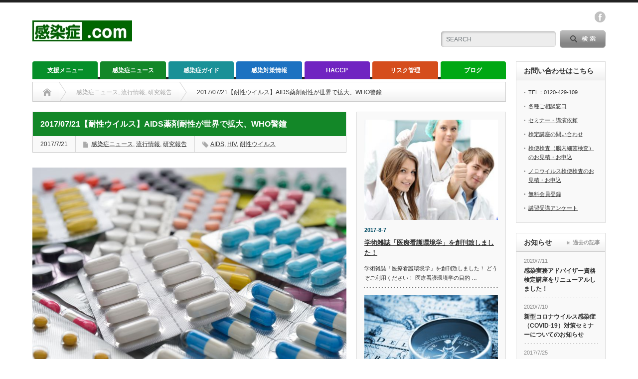

--- FILE ---
content_type: text/html; charset=UTF-8
request_url: https://www.kansenshou.com/%E3%80%90%E8%80%90%E6%80%A7%E3%82%A6%E3%82%A4%E3%83%AB%E3%82%B9%E3%80%91aids%E8%96%AC%E5%89%A4%E8%80%90%E6%80%A7%E3%81%8C%E4%B8%96%E7%95%8C%E3%81%A7%E6%8B%A1%E5%A4%A7%E3%80%81who%E8%AD%A6%E9%90%98/
body_size: 21917
content:
<!DOCTYPE html PUBLIC "-//W3C//DTD XHTML 1.1//EN" "http://www.w3.org/TR/xhtml11/DTD/xhtml11.dtd">
<!--[if lt IE 9]><html xmlns="http://www.w3.org/1999/xhtml" xmlns:fb="http://www.facebook.com/2008/fbml" xmlns:og="http://ogp.me/ns#" class="ie"><![endif]-->
<!--[if (gt IE 9)|!(IE)]><!--><html xmlns="http://www.w3.org/1999/xhtml" xmlns:fb="http://www.facebook.com/2008/fbml" xmlns:og="http://ogp.me/ns#"><!--<![endif]-->
<head profile="http://gmpg.org/xfn/11">
<meta http-equiv="Content-Type" content="text/html; charset=UTF-8" />
<meta http-equiv="X-UA-Compatible" content="IE=edge,chrome=1" />
<meta name="viewport" content="width=device-width" />
<title>2017/07/21【耐性ウイルス】AIDS薬剤耐性が世界で拡大、WHO警鐘 | 感染症.com</title>
<meta name="description" content="【耐性ウイルス】AIDS薬剤耐性が世界で拡大、WHO警鐘国連（UN）の世界保健機関（WHO）は20日、AIDS（エイズ、後天性免疫不全症候群）の新規感染と死者数の増加、治療費用の急増を防ぐために、世界の国々はAIDS治療薬に対する薬..." />
<meta property="og:type" content="article" />
<meta property="og:url" content="https:/www.kansenshou.com/%E3%80%90%E8%80%90%E6%80%A7%E3%82%A6%E3%82%A4%E3%83%AB%E3%82%B9%E3%80%91aids%E8%96%AC%E5%89%A4%E8%80%90%E6%80%A7%E3%81%8C%E4%B8%96%E7%95%8C%E3%81%A7%E6%8B%A1%E5%A4%A7%E3%80%81who%E8%AD%A6%E9%90%98/">
<meta property="og:title" content="2017/07/21【耐性ウイルス】AIDS薬剤耐性が世界で拡大、WHO警鐘" />
<meta property="og:description" content="【耐性ウイルス】AIDS薬剤耐性が世界で拡大、WHO警鐘国連（UN）の世界保健機関（WHO）は20日、AIDS（エイズ、後天性免疫不全症候群）の新規感染と死者数の増加、治療費用の急増を防ぐために、世界の国々はAIDS治療薬に対する薬..." />
<meta property="og:site_name" content="感染症.com" />
<meta property="og:image" content='https://www.kansenshou.com/wp/wp-content/uploads/2017/07/19610557_m-1.jpg'>
<meta property="og:image:secure_url" content="https://www.kansenshou.com/wp/wp-content/uploads/2017/07/19610557_m-1.jpg" /> 
<meta property="og:image:width" content="847" /> 
<meta property="og:image:height" content="565" />
<meta property="fb:admins" content="522350794452454" />

<link rel="alternate" type="application/rss+xml" title="感染症.com RSS Feed" href="https://www.kansenshou.com/feed/" />
<link rel="alternate" type="application/atom+xml" title="感染症.com Atom Feed" href="https://www.kansenshou.com/feed/atom/" /> 
<link rel="pingback" href="https://www.kansenshou.com/wp/xmlrpc.php" />

 
<meta name='robots' content='max-image-preview:large' />
<link rel='dns-prefetch' href='//s.w.org' />
<link rel="alternate" type="application/rss+xml" title="感染症.com &raquo; 2017/07/21【耐性ウイルス】AIDS薬剤耐性が世界で拡大、WHO警鐘 のコメントのフィード" href="https://www.kansenshou.com/%e3%80%90%e8%80%90%e6%80%a7%e3%82%a6%e3%82%a4%e3%83%ab%e3%82%b9%e3%80%91aids%e8%96%ac%e5%89%a4%e8%80%90%e6%80%a7%e3%81%8c%e4%b8%96%e7%95%8c%e3%81%a7%e6%8b%a1%e5%a4%a7%e3%80%81who%e8%ad%a6%e9%90%98/feed/" />
<script type="text/javascript">
window._wpemojiSettings = {"baseUrl":"https:\/\/s.w.org\/images\/core\/emoji\/14.0.0\/72x72\/","ext":".png","svgUrl":"https:\/\/s.w.org\/images\/core\/emoji\/14.0.0\/svg\/","svgExt":".svg","source":{"concatemoji":"https:\/\/www.kansenshou.com\/wp\/wp-includes\/js\/wp-emoji-release.min.js?ver=6.0.11"}};
/*! This file is auto-generated */
!function(e,a,t){var n,r,o,i=a.createElement("canvas"),p=i.getContext&&i.getContext("2d");function s(e,t){var a=String.fromCharCode,e=(p.clearRect(0,0,i.width,i.height),p.fillText(a.apply(this,e),0,0),i.toDataURL());return p.clearRect(0,0,i.width,i.height),p.fillText(a.apply(this,t),0,0),e===i.toDataURL()}function c(e){var t=a.createElement("script");t.src=e,t.defer=t.type="text/javascript",a.getElementsByTagName("head")[0].appendChild(t)}for(o=Array("flag","emoji"),t.supports={everything:!0,everythingExceptFlag:!0},r=0;r<o.length;r++)t.supports[o[r]]=function(e){if(!p||!p.fillText)return!1;switch(p.textBaseline="top",p.font="600 32px Arial",e){case"flag":return s([127987,65039,8205,9895,65039],[127987,65039,8203,9895,65039])?!1:!s([55356,56826,55356,56819],[55356,56826,8203,55356,56819])&&!s([55356,57332,56128,56423,56128,56418,56128,56421,56128,56430,56128,56423,56128,56447],[55356,57332,8203,56128,56423,8203,56128,56418,8203,56128,56421,8203,56128,56430,8203,56128,56423,8203,56128,56447]);case"emoji":return!s([129777,127995,8205,129778,127999],[129777,127995,8203,129778,127999])}return!1}(o[r]),t.supports.everything=t.supports.everything&&t.supports[o[r]],"flag"!==o[r]&&(t.supports.everythingExceptFlag=t.supports.everythingExceptFlag&&t.supports[o[r]]);t.supports.everythingExceptFlag=t.supports.everythingExceptFlag&&!t.supports.flag,t.DOMReady=!1,t.readyCallback=function(){t.DOMReady=!0},t.supports.everything||(n=function(){t.readyCallback()},a.addEventListener?(a.addEventListener("DOMContentLoaded",n,!1),e.addEventListener("load",n,!1)):(e.attachEvent("onload",n),a.attachEvent("onreadystatechange",function(){"complete"===a.readyState&&t.readyCallback()})),(e=t.source||{}).concatemoji?c(e.concatemoji):e.wpemoji&&e.twemoji&&(c(e.twemoji),c(e.wpemoji)))}(window,document,window._wpemojiSettings);
</script>
<style type="text/css">
img.wp-smiley,
img.emoji {
	display: inline !important;
	border: none !important;
	box-shadow: none !important;
	height: 1em !important;
	width: 1em !important;
	margin: 0 0.07em !important;
	vertical-align: -0.1em !important;
	background: none !important;
	padding: 0 !important;
}
</style>
	<link rel='stylesheet' id='wp-block-library-css'  href='https://www.kansenshou.com/wp/wp-includes/css/dist/block-library/style.min.css?ver=6.0.11' type='text/css' media='all' />
<style id='global-styles-inline-css' type='text/css'>
body{--wp--preset--color--black: #000000;--wp--preset--color--cyan-bluish-gray: #abb8c3;--wp--preset--color--white: #ffffff;--wp--preset--color--pale-pink: #f78da7;--wp--preset--color--vivid-red: #cf2e2e;--wp--preset--color--luminous-vivid-orange: #ff6900;--wp--preset--color--luminous-vivid-amber: #fcb900;--wp--preset--color--light-green-cyan: #7bdcb5;--wp--preset--color--vivid-green-cyan: #00d084;--wp--preset--color--pale-cyan-blue: #8ed1fc;--wp--preset--color--vivid-cyan-blue: #0693e3;--wp--preset--color--vivid-purple: #9b51e0;--wp--preset--gradient--vivid-cyan-blue-to-vivid-purple: linear-gradient(135deg,rgba(6,147,227,1) 0%,rgb(155,81,224) 100%);--wp--preset--gradient--light-green-cyan-to-vivid-green-cyan: linear-gradient(135deg,rgb(122,220,180) 0%,rgb(0,208,130) 100%);--wp--preset--gradient--luminous-vivid-amber-to-luminous-vivid-orange: linear-gradient(135deg,rgba(252,185,0,1) 0%,rgba(255,105,0,1) 100%);--wp--preset--gradient--luminous-vivid-orange-to-vivid-red: linear-gradient(135deg,rgba(255,105,0,1) 0%,rgb(207,46,46) 100%);--wp--preset--gradient--very-light-gray-to-cyan-bluish-gray: linear-gradient(135deg,rgb(238,238,238) 0%,rgb(169,184,195) 100%);--wp--preset--gradient--cool-to-warm-spectrum: linear-gradient(135deg,rgb(74,234,220) 0%,rgb(151,120,209) 20%,rgb(207,42,186) 40%,rgb(238,44,130) 60%,rgb(251,105,98) 80%,rgb(254,248,76) 100%);--wp--preset--gradient--blush-light-purple: linear-gradient(135deg,rgb(255,206,236) 0%,rgb(152,150,240) 100%);--wp--preset--gradient--blush-bordeaux: linear-gradient(135deg,rgb(254,205,165) 0%,rgb(254,45,45) 50%,rgb(107,0,62) 100%);--wp--preset--gradient--luminous-dusk: linear-gradient(135deg,rgb(255,203,112) 0%,rgb(199,81,192) 50%,rgb(65,88,208) 100%);--wp--preset--gradient--pale-ocean: linear-gradient(135deg,rgb(255,245,203) 0%,rgb(182,227,212) 50%,rgb(51,167,181) 100%);--wp--preset--gradient--electric-grass: linear-gradient(135deg,rgb(202,248,128) 0%,rgb(113,206,126) 100%);--wp--preset--gradient--midnight: linear-gradient(135deg,rgb(2,3,129) 0%,rgb(40,116,252) 100%);--wp--preset--duotone--dark-grayscale: url('#wp-duotone-dark-grayscale');--wp--preset--duotone--grayscale: url('#wp-duotone-grayscale');--wp--preset--duotone--purple-yellow: url('#wp-duotone-purple-yellow');--wp--preset--duotone--blue-red: url('#wp-duotone-blue-red');--wp--preset--duotone--midnight: url('#wp-duotone-midnight');--wp--preset--duotone--magenta-yellow: url('#wp-duotone-magenta-yellow');--wp--preset--duotone--purple-green: url('#wp-duotone-purple-green');--wp--preset--duotone--blue-orange: url('#wp-duotone-blue-orange');--wp--preset--font-size--small: 13px;--wp--preset--font-size--medium: 20px;--wp--preset--font-size--large: 36px;--wp--preset--font-size--x-large: 42px;}.has-black-color{color: var(--wp--preset--color--black) !important;}.has-cyan-bluish-gray-color{color: var(--wp--preset--color--cyan-bluish-gray) !important;}.has-white-color{color: var(--wp--preset--color--white) !important;}.has-pale-pink-color{color: var(--wp--preset--color--pale-pink) !important;}.has-vivid-red-color{color: var(--wp--preset--color--vivid-red) !important;}.has-luminous-vivid-orange-color{color: var(--wp--preset--color--luminous-vivid-orange) !important;}.has-luminous-vivid-amber-color{color: var(--wp--preset--color--luminous-vivid-amber) !important;}.has-light-green-cyan-color{color: var(--wp--preset--color--light-green-cyan) !important;}.has-vivid-green-cyan-color{color: var(--wp--preset--color--vivid-green-cyan) !important;}.has-pale-cyan-blue-color{color: var(--wp--preset--color--pale-cyan-blue) !important;}.has-vivid-cyan-blue-color{color: var(--wp--preset--color--vivid-cyan-blue) !important;}.has-vivid-purple-color{color: var(--wp--preset--color--vivid-purple) !important;}.has-black-background-color{background-color: var(--wp--preset--color--black) !important;}.has-cyan-bluish-gray-background-color{background-color: var(--wp--preset--color--cyan-bluish-gray) !important;}.has-white-background-color{background-color: var(--wp--preset--color--white) !important;}.has-pale-pink-background-color{background-color: var(--wp--preset--color--pale-pink) !important;}.has-vivid-red-background-color{background-color: var(--wp--preset--color--vivid-red) !important;}.has-luminous-vivid-orange-background-color{background-color: var(--wp--preset--color--luminous-vivid-orange) !important;}.has-luminous-vivid-amber-background-color{background-color: var(--wp--preset--color--luminous-vivid-amber) !important;}.has-light-green-cyan-background-color{background-color: var(--wp--preset--color--light-green-cyan) !important;}.has-vivid-green-cyan-background-color{background-color: var(--wp--preset--color--vivid-green-cyan) !important;}.has-pale-cyan-blue-background-color{background-color: var(--wp--preset--color--pale-cyan-blue) !important;}.has-vivid-cyan-blue-background-color{background-color: var(--wp--preset--color--vivid-cyan-blue) !important;}.has-vivid-purple-background-color{background-color: var(--wp--preset--color--vivid-purple) !important;}.has-black-border-color{border-color: var(--wp--preset--color--black) !important;}.has-cyan-bluish-gray-border-color{border-color: var(--wp--preset--color--cyan-bluish-gray) !important;}.has-white-border-color{border-color: var(--wp--preset--color--white) !important;}.has-pale-pink-border-color{border-color: var(--wp--preset--color--pale-pink) !important;}.has-vivid-red-border-color{border-color: var(--wp--preset--color--vivid-red) !important;}.has-luminous-vivid-orange-border-color{border-color: var(--wp--preset--color--luminous-vivid-orange) !important;}.has-luminous-vivid-amber-border-color{border-color: var(--wp--preset--color--luminous-vivid-amber) !important;}.has-light-green-cyan-border-color{border-color: var(--wp--preset--color--light-green-cyan) !important;}.has-vivid-green-cyan-border-color{border-color: var(--wp--preset--color--vivid-green-cyan) !important;}.has-pale-cyan-blue-border-color{border-color: var(--wp--preset--color--pale-cyan-blue) !important;}.has-vivid-cyan-blue-border-color{border-color: var(--wp--preset--color--vivid-cyan-blue) !important;}.has-vivid-purple-border-color{border-color: var(--wp--preset--color--vivid-purple) !important;}.has-vivid-cyan-blue-to-vivid-purple-gradient-background{background: var(--wp--preset--gradient--vivid-cyan-blue-to-vivid-purple) !important;}.has-light-green-cyan-to-vivid-green-cyan-gradient-background{background: var(--wp--preset--gradient--light-green-cyan-to-vivid-green-cyan) !important;}.has-luminous-vivid-amber-to-luminous-vivid-orange-gradient-background{background: var(--wp--preset--gradient--luminous-vivid-amber-to-luminous-vivid-orange) !important;}.has-luminous-vivid-orange-to-vivid-red-gradient-background{background: var(--wp--preset--gradient--luminous-vivid-orange-to-vivid-red) !important;}.has-very-light-gray-to-cyan-bluish-gray-gradient-background{background: var(--wp--preset--gradient--very-light-gray-to-cyan-bluish-gray) !important;}.has-cool-to-warm-spectrum-gradient-background{background: var(--wp--preset--gradient--cool-to-warm-spectrum) !important;}.has-blush-light-purple-gradient-background{background: var(--wp--preset--gradient--blush-light-purple) !important;}.has-blush-bordeaux-gradient-background{background: var(--wp--preset--gradient--blush-bordeaux) !important;}.has-luminous-dusk-gradient-background{background: var(--wp--preset--gradient--luminous-dusk) !important;}.has-pale-ocean-gradient-background{background: var(--wp--preset--gradient--pale-ocean) !important;}.has-electric-grass-gradient-background{background: var(--wp--preset--gradient--electric-grass) !important;}.has-midnight-gradient-background{background: var(--wp--preset--gradient--midnight) !important;}.has-small-font-size{font-size: var(--wp--preset--font-size--small) !important;}.has-medium-font-size{font-size: var(--wp--preset--font-size--medium) !important;}.has-large-font-size{font-size: var(--wp--preset--font-size--large) !important;}.has-x-large-font-size{font-size: var(--wp--preset--font-size--x-large) !important;}
</style>
<script type='text/javascript' src='https://www.kansenshou.com/wp/wp-includes/js/jquery/jquery.min.js?ver=3.6.0' id='jquery-core-js'></script>
<script type='text/javascript' src='https://www.kansenshou.com/wp/wp-includes/js/jquery/jquery-migrate.min.js?ver=3.3.2' id='jquery-migrate-js'></script>
<link rel="https://api.w.org/" href="https://www.kansenshou.com/wp-json/" /><link rel="alternate" type="application/json" href="https://www.kansenshou.com/wp-json/wp/v2/posts/4583" /><link rel="canonical" href="https://www.kansenshou.com/%e3%80%90%e8%80%90%e6%80%a7%e3%82%a6%e3%82%a4%e3%83%ab%e3%82%b9%e3%80%91aids%e8%96%ac%e5%89%a4%e8%80%90%e6%80%a7%e3%81%8c%e4%b8%96%e7%95%8c%e3%81%a7%e6%8b%a1%e5%a4%a7%e3%80%81who%e8%ad%a6%e9%90%98/" />
<link rel='shortlink' href='https://www.kansenshou.com/?p=4583' />
<link rel="alternate" type="application/json+oembed" href="https://www.kansenshou.com/wp-json/oembed/1.0/embed?url=https%3A%2F%2Fwww.kansenshou.com%2F%25e3%2580%2590%25e8%2580%2590%25e6%2580%25a7%25e3%2582%25a6%25e3%2582%25a4%25e3%2583%25ab%25e3%2582%25b9%25e3%2580%2591aids%25e8%2596%25ac%25e5%2589%25a4%25e8%2580%2590%25e6%2580%25a7%25e3%2581%258c%25e4%25b8%2596%25e7%2595%258c%25e3%2581%25a7%25e6%258b%25a1%25e5%25a4%25a7%25e3%2580%2581who%25e8%25ad%25a6%25e9%2590%2598%2F" />
<link rel="alternate" type="text/xml+oembed" href="https://www.kansenshou.com/wp-json/oembed/1.0/embed?url=https%3A%2F%2Fwww.kansenshou.com%2F%25e3%2580%2590%25e8%2580%2590%25e6%2580%25a7%25e3%2582%25a6%25e3%2582%25a4%25e3%2583%25ab%25e3%2582%25b9%25e3%2580%2591aids%25e8%2596%25ac%25e5%2589%25a4%25e8%2580%2590%25e6%2580%25a7%25e3%2581%258c%25e4%25b8%2596%25e7%2595%258c%25e3%2581%25a7%25e6%258b%25a1%25e5%25a4%25a7%25e3%2580%2581who%25e8%25ad%25a6%25e9%2590%2598%2F&#038;format=xml" />
<style type="text/css"></style><style type="text/css">.broken_link, a.broken_link {
	text-decoration: line-through;
}</style><link rel="icon" href="https://www.kansenshou.com/wp/wp-content/uploads/2017/06/【ロゴ】感染症.com-510-416-60x60.jpg" sizes="32x32" />
<link rel="icon" href="https://www.kansenshou.com/wp/wp-content/uploads/2017/06/【ロゴ】感染症.com-510-416.jpg" sizes="192x192" />
<link rel="apple-touch-icon" href="https://www.kansenshou.com/wp/wp-content/uploads/2017/06/【ロゴ】感染症.com-510-416.jpg" />
<meta name="msapplication-TileImage" content="https://www.kansenshou.com/wp/wp-content/uploads/2017/06/【ロゴ】感染症.com-510-416.jpg" />
<style id="sccss">h1#danraku1 {
color: #424242;/*文字色*/
padding: 0.5em 0;/*上下の余白*/
border-top: solid 3px #01DF01;/*上線*/
border-bottom: solid 3px #01DF01;/*下線*/
}

h3#danraku3 {
  padding: 0.4em 0.5em;/*文字の上下 左右の余白*/
color: #494949;/*文字色*/
background: #f4f4f4;/*背景色*/
border-left: solid 5px #088A08;/*左線*/
border-bottom: solid 3px #d7d7d7;/*下線*/
}

h4#danraku4 {
padding: 0.25em 0.5em;/*上下 左右の余白*/
color: #494949;/*文字色*/
background: transparent;/*背景透明に*/
border-left: solid 5px #088A08;/*左線*/
}

h5#danraku5 {
background: #A9F5D0;/*背景色*/
padding: 0.5em;/*文字まわり（上下左右）の余白*/
}
</style>
<link rel="stylesheet" href="https://www.kansenshou.com/wp/wp-content/themes/opinion_tcd018/style.css?ver=4.4.2" type="text/css" />
<link rel="stylesheet" href="https://www.kansenshou.com/wp/wp-content/themes/opinion_tcd018/comment-style.css?ver=4.4.2" type="text/css" />

<link rel="stylesheet" media="screen and (min-width:641px)" href="https://www.kansenshou.com/wp/wp-content/themes/opinion_tcd018/style_pc.css?ver=4.4.2" type="text/css" />
<link rel="stylesheet" media="screen and (max-width:640px)" href="https://www.kansenshou.com/wp/wp-content/themes/opinion_tcd018/style_sp.css?ver=4.4.2" type="text/css" />

<link rel="stylesheet" href="https://www.kansenshou.com/wp/wp-content/themes/opinion_tcd018/japanese.css?ver=4.4.2" type="text/css" />

<script type="text/javascript" src="https://www.kansenshou.com/wp/wp-content/themes/opinion_tcd018/js/jscript.js?ver=4.4.2"></script>
<script type="text/javascript" src="https://www.kansenshou.com/wp/wp-content/themes/opinion_tcd018/js/scroll.js?ver=4.4.2"></script>
<script type="text/javascript" src="https://www.kansenshou.com/wp/wp-content/themes/opinion_tcd018/js/comment.js?ver=4.4.2"></script>
<script type="text/javascript" src="https://www.kansenshou.com/wp/wp-content/themes/opinion_tcd018/js/rollover.js?ver=4.4.2"></script>
<!--[if lt IE 9]>
<link id="stylesheet" rel="stylesheet" href="https://www.kansenshou.com/wp/wp-content/themes/opinion_tcd018/style_pc.css?ver=4.4.2" type="text/css" />
<script type="text/javascript" src="https://www.kansenshou.com/wp/wp-content/themes/opinion_tcd018/js/ie.js?ver=4.4.2"></script>
<link rel="stylesheet" href="https://www.kansenshou.com/wp/wp-content/themes/opinion_tcd018/ie.css" type="text/css" />
<![endif]-->

<!--[if IE 7]>
<link rel="stylesheet" href="https://www.kansenshou.com/wp/wp-content/themes/opinion_tcd018/ie7.css" type="text/css" />
<![endif]-->


<style type="text/css">

body { font-size:14px; }

a:hover, #index_featured_post .post2 h4.title a:hover, #index_featured_post a, #logo a:hover, #footer_logo_text a:hover
 { color:#068F2A; }

.pc #global_menu li a, .archive_headline, .page_navi a:hover:hover, #single_title h2, #submit_comment:hover, #author_link:hover, #previous_next_post a:hover, #news_title h2,
 .profile_author_link:hover, #return_top, .author_social_link li.author_link a
 { background-color:#068F2A; }

#comment_textarea textarea:focus, #guest_info input:focus
 { border-color:#068F2A; }

#index_featured_post .post2 h4.title a:hover, #index_featured_post a:hover
 { color:#068F2A; }

.pc #global_menu li a:hover, #return_top:hover, .author_social_link li.author_link a:hover
 { background-color:#068F2A; }

.pc #global_menu ul li.menu-category-18 a { background:#7024C1; } .pc #global_menu ul li.menu-category-18 a:hover { background:#9755DD; } .flex-control-nav p span.category-link-18 { color:#7024C1; } #index-category-post-18 .headline1 { border-left:5px solid #7024C1; } #index-category-post-18 a:hover { color:#7024C1; } .category-18 a:hover { color:#7024C1; } .category-18 .archive_headline { background:#7024C1; } .category-18 #post_list a:hover { color:#7024C1; } .category-18 .post a { color:#7024C1; } .category-18 .post a:hover { color:#9755DD; } .category-18 .page_navi a:hover { color:#fff; background:#7024C1; } .category-18 #guest_info input:focus { border:1px solid #7024C1; } .category-18 #comment_textarea textarea:focus { border:1px solid #7024C1; } .category-18 #submit_comment:hover { background:#7024C1; } .category-18 #previous_next_post a:hover { background-color:#7024C1; } .category-18 #single_author_link:hover { background-color:#7024C1; } .category-18 #single_author_post li li a:hover { color:#7024C1; } .category-18 #post_pagination a:hover { background-color:#7024C1; } .category-18 #single_title h2 { background:#7024C1; } .category-18 .author_social_link li.author_link a { background-color:#7024C1; } .category-18 .author_social_link li.author_link a:hover { background-color:#9755DD; } .pc #global_menu ul li.menu-category-15 a { background:#00A814; } .pc #global_menu ul li.menu-category-15 a:hover { background:#00D419; } .flex-control-nav p span.category-link-15 { color:#00A814; } #index-category-post-15 .headline1 { border-left:5px solid #00A814; } #index-category-post-15 a:hover { color:#00A814; } .category-15 a:hover { color:#00A814; } .category-15 .archive_headline { background:#00A814; } .category-15 #post_list a:hover { color:#00A814; } .category-15 .post a { color:#00A814; } .category-15 .post a:hover { color:#00D419; } .category-15 .page_navi a:hover { color:#fff; background:#00A814; } .category-15 #guest_info input:focus { border:1px solid #00A814; } .category-15 #comment_textarea textarea:focus { border:1px solid #00A814; } .category-15 #submit_comment:hover { background:#00A814; } .category-15 #previous_next_post a:hover { background-color:#00A814; } .category-15 #single_author_link:hover { background-color:#00A814; } .category-15 #single_author_post li li a:hover { color:#00A814; } .category-15 #post_pagination a:hover { background-color:#00A814; } .category-15 #single_title h2 { background:#00A814; } .category-15 .author_social_link li.author_link a { background-color:#00A814; } .category-15 .author_social_link li.author_link a:hover { background-color:#00D419; } .pc #global_menu ul li.menu-category-19 a { background:#D54D1C; } .pc #global_menu ul li.menu-category-19 a:hover { background:#E77147; } .flex-control-nav p span.category-link-19 { color:#D54D1C; } #index-category-post-19 .headline1 { border-left:5px solid #D54D1C; } #index-category-post-19 a:hover { color:#D54D1C; } .category-19 a:hover { color:#D54D1C; } .category-19 .archive_headline { background:#D54D1C; } .category-19 #post_list a:hover { color:#D54D1C; } .category-19 .post a { color:#D54D1C; } .category-19 .post a:hover { color:#E77147; } .category-19 .page_navi a:hover { color:#fff; background:#D54D1C; } .category-19 #guest_info input:focus { border:1px solid #D54D1C; } .category-19 #comment_textarea textarea:focus { border:1px solid #D54D1C; } .category-19 #submit_comment:hover { background:#D54D1C; } .category-19 #previous_next_post a:hover { background-color:#D54D1C; } .category-19 #single_author_link:hover { background-color:#D54D1C; } .category-19 #single_author_post li li a:hover { color:#D54D1C; } .category-19 #post_pagination a:hover { background-color:#D54D1C; } .category-19 #single_title h2 { background:#D54D1C; } .category-19 .author_social_link li.author_link a { background-color:#D54D1C; } .category-19 .author_social_link li.author_link a:hover { background-color:#E77147; } .pc #global_menu ul li.menu-category-16 a { background:#1D72C1; } .pc #global_menu ul li.menu-category-16 a:hover { background:#418ACF; } .flex-control-nav p span.category-link-16 { color:#1D72C1; } #index-category-post-16 .headline1 { border-left:5px solid #1D72C1; } #index-category-post-16 a:hover { color:#1D72C1; } .category-16 a:hover { color:#1D72C1; } .category-16 .archive_headline { background:#1D72C1; } .category-16 #post_list a:hover { color:#1D72C1; } .category-16 .post a { color:#1D72C1; } .category-16 .post a:hover { color:#418ACF; } .category-16 .page_navi a:hover { color:#fff; background:#1D72C1; } .category-16 #guest_info input:focus { border:1px solid #1D72C1; } .category-16 #comment_textarea textarea:focus { border:1px solid #1D72C1; } .category-16 #submit_comment:hover { background:#1D72C1; } .category-16 #previous_next_post a:hover { background-color:#1D72C1; } .category-16 #single_author_link:hover { background-color:#1D72C1; } .category-16 #single_author_post li li a:hover { color:#1D72C1; } .category-16 #post_pagination a:hover { background-color:#1D72C1; } .category-16 #single_title h2 { background:#1D72C1; } .category-16 .author_social_link li.author_link a { background-color:#1D72C1; } .category-16 .author_social_link li.author_link a:hover { background-color:#418ACF; } .pc #global_menu ul li.menu-category-17 a { background:#1A9197; } .pc #global_menu ul li.menu-category-17 a:hover { background:#69BCC0; } .flex-control-nav p span.category-link-17 { color:#1A9197; } #index-category-post-17 .headline1 { border-left:5px solid #1A9197; } #index-category-post-17 a:hover { color:#1A9197; } .category-17 a:hover { color:#1A9197; } .category-17 .archive_headline { background:#1A9197; } .category-17 #post_list a:hover { color:#1A9197; } .category-17 .post a { color:#1A9197; } .category-17 .post a:hover { color:#69BCC0; } .category-17 .page_navi a:hover { color:#fff; background:#1A9197; } .category-17 #guest_info input:focus { border:1px solid #1A9197; } .category-17 #comment_textarea textarea:focus { border:1px solid #1A9197; } .category-17 #submit_comment:hover { background:#1A9197; } .category-17 #previous_next_post a:hover { background-color:#1A9197; } .category-17 #single_author_link:hover { background-color:#1A9197; } .category-17 #single_author_post li li a:hover { color:#1A9197; } .category-17 #post_pagination a:hover { background-color:#1A9197; } .category-17 #single_title h2 { background:#1A9197; } .category-17 .author_social_link li.author_link a { background-color:#1A9197; } .category-17 .author_social_link li.author_link a:hover { background-color:#69BCC0; } .pc #global_menu ul li.menu-category-20 a { background:#C95959; } .pc #global_menu ul li.menu-category-20 a:hover { background:#F26B6B; } .flex-control-nav p span.category-link-20 { color:#C95959; } #index-category-post-20 .headline1 { border-left:5px solid #C95959; } #index-category-post-20 a:hover { color:#C95959; } .category-20 a:hover { color:#C95959; } .category-20 .archive_headline { background:#C95959; } .category-20 #post_list a:hover { color:#C95959; } .category-20 .post a { color:#C95959; } .category-20 .post a:hover { color:#F26B6B; } .category-20 .page_navi a:hover { color:#fff; background:#C95959; } .category-20 #guest_info input:focus { border:1px solid #C95959; } .category-20 #comment_textarea textarea:focus { border:1px solid #C95959; } .category-20 #submit_comment:hover { background:#C95959; } .category-20 #previous_next_post a:hover { background-color:#C95959; } .category-20 #single_author_link:hover { background-color:#C95959; } .category-20 #single_author_post li li a:hover { color:#C95959; } .category-20 #post_pagination a:hover { background-color:#C95959; } .category-20 #single_title h2 { background:#C95959; } .category-20 .author_social_link li.author_link a { background-color:#C95959; } .category-20 .author_social_link li.author_link a:hover { background-color:#F26B6B; } .pc #global_menu ul li.menu-category-14 a { background:#138728; } .pc #global_menu ul li.menu-category-14 a:hover { background:#40B34F; } .flex-control-nav p span.category-link-14 { color:#138728; } #index-category-post-14 .headline1 { border-left:5px solid #138728; } #index-category-post-14 a:hover { color:#138728; } .category-14 a:hover { color:#138728; } .category-14 .archive_headline { background:#138728; } .category-14 #post_list a:hover { color:#138728; } .category-14 .post a { color:#138728; } .category-14 .post a:hover { color:#40B34F; } .category-14 .page_navi a:hover { color:#fff; background:#138728; } .category-14 #guest_info input:focus { border:1px solid #138728; } .category-14 #comment_textarea textarea:focus { border:1px solid #138728; } .category-14 #submit_comment:hover { background:#138728; } .category-14 #previous_next_post a:hover { background-color:#138728; } .category-14 #single_author_link:hover { background-color:#138728; } .category-14 #single_author_post li li a:hover { color:#138728; } .category-14 #post_pagination a:hover { background-color:#138728; } .category-14 #single_title h2 { background:#138728; } .category-14 .author_social_link li.author_link a { background-color:#138728; } .category-14 .author_social_link li.author_link a:hover { background-color:#40B34F; } .pc #global_menu ul li.menu-category-1 a { background:#24E364; } .pc #global_menu ul li.menu-category-1 a:hover { background:#068F2A; } .flex-control-nav p span.category-link-1 { color:#24E364; } #index-category-post-1 .headline1 { border-left:5px solid #24E364; } #index-category-post-1 a:hover { color:#24E364; } .category-1 a:hover { color:#24E364; } .category-1 .archive_headline { background:#24E364; } .category-1 #post_list a:hover { color:#24E364; } .category-1 .post a { color:#24E364; } .category-1 .post a:hover { color:#068F2A; } .category-1 .page_navi a:hover { color:#fff; background:#24E364; } .category-1 #guest_info input:focus { border:1px solid #24E364; } .category-1 #comment_textarea textarea:focus { border:1px solid #24E364; } .category-1 #submit_comment:hover { background:#24E364; } .category-1 #previous_next_post a:hover { background-color:#24E364; } .category-1 #single_author_link:hover { background-color:#24E364; } .category-1 #single_author_post li li a:hover { color:#24E364; } .category-1 #post_pagination a:hover { background-color:#24E364; } .category-1 #single_title h2 { background:#24E364; } .category-1 .author_social_link li.author_link a { background-color:#24E364; } .category-1 .author_social_link li.author_link a:hover { background-color:#068F2A; } 

</style>

<!-- Google Analytics -->
<script>
  (function(i,s,o,g,r,a,m){i['GoogleAnalyticsObject']=r;i[r]=i[r]||function(){
  (i[r].q=i[r].q||[]).push(arguments)},i[r].l=1*new Date();a=s.createElement(o),
  m=s.getElementsByTagName(o)[0];a.async=1;a.src=g;m.parentNode.insertBefore(a,m)
  })(window,document,'script','https://www.google-analytics.com/analytics.js','ga');

  ga('create', 'UA-33675414-1', 'auto');
  ga('send', 'pageview');
</script>

</head>
<body class="post-template-default single single-post postid-4583 single-format-standard category-14 category-264 category-268">

 <div id="header_wrap">

  <div id="header" class="clearfix">

   <!-- logo -->
   <div id='logo_image'>
<h1 id="logo" style="top:36px; left:0px;"><a href=" https://www.kansenshou.com/" title="感染症.com" data-label="感染症.com"><img src="https://www.kansenshou.com/wp/wp-content/uploads/tcd-w/logo.jpg?1768994984" alt="感染症.com" title="感染症.com" /></a></h1>
</div>

   <!-- header meu -->
   <div id="header_menu_area">

    <div id="header_menu">
         </div>

    <!-- social button -->
        <ul class="social_link clearfix" id="header_social_link">
                    <li class="facebook"><a class="target_blank" href="https://www.facebook.com/kansenshou/">facebook</a></li>
         </ul>
    
   </div><!-- END #header_menu_area -->

   <!-- search area -->
   <div class="search_area">
        <form method="get" id="searchform" action="https://www.kansenshou.com/">
     <div id="search_button"><input type="submit" value="SEARCH" /></div>
     <div id="search_input"><input type="text" value="SEARCH" name="s" onfocus="if (this.value == 'SEARCH') this.value = '';" onblur="if (this.value == '') this.value = 'SEARCH';" /></div>
    </form>
       </div>

   <!-- banner -->
         
   <a href="#" class="menu_button">menu</a>

  </div><!-- END #header -->

 </div><!-- END #header_wrap -->

 <!-- global menu -->
  <div id="global_menu" class="clearfix">
  <ul id="menu-%e3%82%b0%e3%83%ad%e3%83%bc%e3%83%90%e3%83%ab%e3%83%a1%e3%83%8b%e3%83%a5%e3%83%bc" class="menu"><li id="menu-item-11002" class="menu-item menu-item-type-taxonomy menu-item-object-category menu-item-11002 menu-category-1416"><a href="https://www.kansenshou.com/category/%e6%94%af%e6%8f%b4%e3%83%a1%e3%83%8b%e3%83%a5%e3%83%bc/">支援メニュー</a></li>
<li id="menu-item-98" class="menu-item menu-item-type-taxonomy menu-item-object-category current-post-ancestor current-menu-parent current-post-parent menu-item-98 menu-category-14"><a href="https://www.kansenshou.com/category/news/">感染症ニュース</a></li>
<li id="menu-item-102" class="menu-item menu-item-type-taxonomy menu-item-object-category menu-item-102 menu-category-17"><a href="https://www.kansenshou.com/category/infection-guide/">感染症ガイド</a></li>
<li id="menu-item-101" class="menu-item menu-item-type-taxonomy menu-item-object-category menu-item-101 menu-category-16"><a href="https://www.kansenshou.com/category/infection-control/">感染対策情報</a></li>
<li id="menu-item-104" class="menu-item menu-item-type-taxonomy menu-item-object-category menu-item-104 menu-category-18"><a href="https://www.kansenshou.com/category/haccp/">HACCP</a></li>
<li id="menu-item-100" class="menu-item menu-item-type-taxonomy menu-item-object-category menu-item-100 menu-category-19"><a href="https://www.kansenshou.com/category/risk-control/">リスク管理</a></li>
<li id="menu-item-99" class="menu-item menu-item-type-taxonomy menu-item-object-category menu-item-99 menu-category-15"><a href="https://www.kansenshou.com/category/blog/">ブログ</a></li>
</ul> </div>
 
 <!-- smartphone banner -->
 
 <div id="contents" class="clearfix">

<div id="main_col">

 <ul id="bread_crumb" class="clearfix">
 <li itemscope="itemscope" itemtype="http://data-vocabulary.org/Breadcrumb" class="home"><a itemprop="url" href="https://www.kansenshou.com/"><span itemprop="title">Home</span></a></li>

  <li itemscope="itemscope" itemtype="http://data-vocabulary.org/Breadcrumb">
    <a itemprop="url" href="https://www.kansenshou.com/category/news/"><span itemprop="title">感染症ニュース</span>,</a>
     <a itemprop="url" href="https://www.kansenshou.com/category/%e6%b5%81%e8%a1%8c%e6%83%85%e5%a0%b1/"><span itemprop="title">流行情報</span>,</a>
     <a itemprop="url" href="https://www.kansenshou.com/category/%e7%a0%94%e7%a9%b6%e5%a0%b1%e5%91%8a/"><span itemprop="title">研究報告</span></a>
    </li>
  <li class="last">2017/07/21【耐性ウイルス】AIDS薬剤耐性が世界で拡大、WHO警鐘</li>

</ul>

 <div id="left_col">

  
  <div id="single_title">
   <h2>2017/07/21【耐性ウイルス】AIDS薬剤耐性が世界で拡大、WHO警鐘</h2>
   <ul id="single_meta" class="clearfix">
    <li class="date">2017/7/21</li>    <li class="post_category"><a href="https://www.kansenshou.com/category/news/" rel="category tag">感染症ニュース</a>, <a href="https://www.kansenshou.com/category/%e6%b5%81%e8%a1%8c%e6%83%85%e5%a0%b1/" rel="category tag">流行情報</a>, <a href="https://www.kansenshou.com/category/%e7%a0%94%e7%a9%b6%e5%a0%b1%e5%91%8a/" rel="category tag">研究報告</a></li>    <li class="post_tag"><a href="https://www.kansenshou.com/tag/aids/" rel="tag">AIDS</a>, <a href="https://www.kansenshou.com/tag/hiv/" rel="tag">HIV</a>, <a href="https://www.kansenshou.com/tag/%e8%80%90%e6%80%a7%e3%82%a6%e3%82%a4%e3%83%ab%e3%82%b9/" rel="tag">耐性ウイルス</a></li>           </ul>
  </div>

   
  <div class="post clearfix">

         
   <div class="post_image"><img width="847" height="565" src="https://www.kansenshou.com/wp/wp-content/uploads/2017/07/19610557_m-1.jpg" class="attachment-large size-large wp-post-image" alt="" srcset="https://www.kansenshou.com/wp/wp-content/uploads/2017/07/19610557_m-1.jpg 847w, https://www.kansenshou.com/wp/wp-content/uploads/2017/07/19610557_m-1-150x100.jpg 150w, https://www.kansenshou.com/wp/wp-content/uploads/2017/07/19610557_m-1-300x200.jpg 300w, https://www.kansenshou.com/wp/wp-content/uploads/2017/07/19610557_m-1-768x512.jpg 768w" sizes="(max-width: 847px) 100vw, 847px" /></div>
   <p>【耐性ウイルス】AIDS薬剤耐性が世界で拡大、WHO警鐘</p>
<p>国連（UN）の世界保健機関（WHO）は20日、AIDS（エイズ、後天性免疫不全症候群）の新規感染と死者数の増加、治療費用の急増を防ぐために、世界の国々はAIDS治療薬に対する薬剤耐性の拡大に歯止めをかける必要があると警鐘を鳴らした。</p>
<p>WHOによると、調査を行ったアフリカ、アジア、中南米の11か国のうち6か国で、AIDSを引き起こすHIV（ヒト免疫不全ウイルス）に感染して抗レトロウイルス治療を開始した患者の10％以上で、最も広く使われているAIDS治療薬の一部が効かないHIV株への感染を確認したという。</p>
<p>ウイルスが薬剤耐性を持つようになる可能性があるのは、患者が処方された薬剤の用量を正しく服用していない場合だ。</p>
<p>薬剤耐性ウイルスは、他人から直接感染する恐れもある。</p>
<p>WHOのテドロス・アダノム（Tedros Adhanom）事務局長は、「抗菌薬剤への耐性は、世界の保健と持続可能な発展にとってより深刻な課題の一つとなっている」と述べ、また「2030年までのAIDS撲滅という世界目標を達成するためには、HIV治療薬に対する耐性水準の上昇に積極的に対策を講じていく必要がある」と指摘した。</p>
<p>WHOは世界の国々に対して、薬剤耐性が過剰に高くなった場合は第一選択肢の代替薬に切り替えるよう推奨している。</p>
<p>最も一般的に用いられる薬剤が効かない場合には、さらに高価で、入手困難となり得る薬剤を試す必要がある。</p>
<p>数理モデルによると、何も対策を講じなければ、今後5年間で新規感染者が10万5000人、死者が13万5000人増える上、治療費用も6億5000万ドル（約730億円）増加する恐れがあるという。</p>
<p>世界エイズ・結核・マラリア対策基金（Global Fund to Fight AIDS, Tuberculosis and Malaria）のマライケ・ベインロクス（Marijke Wijnroks）氏は、薬剤耐性はその現状に歯止めがかからなければ、AIDS防止活動の「重大なリスクとなる」ことを指摘している。</p>
<p>http://www.afpbb.com/articles/-/3136488?cx_part=txt_topics</p>



   
         
  </div><!-- END .post -->
   <!-- sns button bottom -->
      <div style="clear:both; margin:20px 0 30px;">
   
<!--Type1-->

<!--Type2-->

<!--Type3-->

<!--Type4-->

<!--Type5-->
<div id="share5_btm">


<div class="sns_default_top">
<ul class="clearfix">
<!-- Twitterボタン -->
<li class="default twitter_button">
<a href="https://twitter.com/share" class="twitter-share-button">Tweet</a>
<script>!function(d,s,id){var js,fjs=d.getElementsByTagName(s)[0],p=/^http:/.test(d.location)?'http':'https';if(!d.getElementById(id)){js=d.createElement(s);js.id=id;js.src=p+'://platform.twitter.com/widgets.js';fjs.parentNode.insertBefore(js,fjs);}}(document, 'script', 'twitter-wjs');</script>
</li>

<!-- Facebookいいねボタン -->
<li class="default fblike_button">
<div class="fb-like" data-href="https://www.kansenshou.com/%e3%80%90%e8%80%90%e6%80%a7%e3%82%a6%e3%82%a4%e3%83%ab%e3%82%b9%e3%80%91aids%e8%96%ac%e5%89%a4%e8%80%90%e6%80%a7%e3%81%8c%e4%b8%96%e7%95%8c%e3%81%a7%e6%8b%a1%e5%a4%a7%e3%80%81who%e8%ad%a6%e9%90%98/" data-send="false" data-layout="button_count" data-width="450" data-show-faces="false"></div>
</li>

<!-- Facebookシェアボタン -->
<li class="default fbshare_button2">
<div class="fb-share-button" data-href="https://www.kansenshou.com/%e3%80%90%e8%80%90%e6%80%a7%e3%82%a6%e3%82%a4%e3%83%ab%e3%82%b9%e3%80%91aids%e8%96%ac%e5%89%a4%e8%80%90%e6%80%a7%e3%81%8c%e4%b8%96%e7%95%8c%e3%81%a7%e6%8b%a1%e5%a4%a7%e3%80%81who%e8%ad%a6%e9%90%98/" data-layout="button_count"></div>
</li>

<!-- Google+ボタン -->
<li class="default google_button">
<script type="text/javascript">
window.___gcfg = {lang: 'ja'};
(function() {
var po = document.createElement('script'); po.type = 'text/javascript'; po.async = true;
po.src = 'https://apis.google.com/js/plusone.js';
var s = document.getElementsByTagName('script')[0]; s.parentNode.insertBefore(po, s);
})();
</script>
<div class="socialbutton gplus-button">
<div class="g-plusone" data-size="medium"></div>
</div>
</li>

<!-- Hatebuボタン -->
<li class="default hatena_button">
<a href="http://b.hatena.ne.jp/entry/https://www.kansenshou.com/%e3%80%90%e8%80%90%e6%80%a7%e3%82%a6%e3%82%a4%e3%83%ab%e3%82%b9%e3%80%91aids%e8%96%ac%e5%89%a4%e8%80%90%e6%80%a7%e3%81%8c%e4%b8%96%e7%95%8c%e3%81%a7%e6%8b%a1%e5%a4%a7%e3%80%81who%e8%ad%a6%e9%90%98/" class="hatena-bookmark-button" data-hatena-bookmark-title="2017/07/21【耐性ウイルス】AIDS薬剤耐性が世界で拡大、WHO警鐘" data-hatena-bookmark-layout="standard-balloon" data-hatena-bookmark-lang="ja" title="このエントリーをはてなブックマークに追加"><img src="http://b.st-hatena.com/images/entry-button/button-only@2x.png" alt="このエントリーをはてなブックマークに追加" width="20" height="20" style="border: none;" /></a><script type="text/javascript" src="http://b.st-hatena.com/js/bookmark_button.js" charset="utf-8" async="async"></script>
</li>

<!-- Pocketボタン -->
<li class="default pocket_button">
<div class="socialbutton pocket-button">
<a data-pocket-label="pocket" data-pocket-count="horizontal" class="pocket-btn" data-lang="en"></a>
<script type="text/javascript">!function(d,i){if(!d.getElementById(i)){var j=d.createElement("script");j.id=i;j.src="https://widgets.getpocket.com/v1/j/btn.js?v=1";var w=d.getElementById(i);d.body.appendChild(j);}}(document,"pocket-btn-js");</script>
</li>

<!-- Feedlyボタン -->
<li class="default feedly_button">
<a href='http://feedly.com/index.html#subscription%2Ffeed%2Fhttps://www.kansenshou.com/feed/' target='blank'><img id='feedlyFollow' src='http://s3.feedly.com/img/follows/feedly-follow-rectangle-flat-small_2x.png' alt='follow us in feedly' width='66' height='20'></a>
</li>

<!-- Pinterestボタン -->
<li class="default pinterest_button">
<a data-pin-do="buttonPin" data-pin-color="red" data-pin-count="beside" href="https://www.pinterest.com/pin/create/button/?url=https%3A%2F%2Fwww.kansenshou.com%2F%25e3%2580%2590%25e8%2580%2590%25e6%2580%25a7%25e3%2582%25a6%25e3%2582%25a4%25e3%2583%25ab%25e3%2582%25b9%25e3%2580%2591aids%25e8%2596%25ac%25e5%2589%25a4%25e8%2580%2590%25e6%2580%25a7%25e3%2581%258c%25e4%25b8%2596%25e7%2595%258c%25e3%2581%25a7%25e6%258b%25a1%25e5%25a4%25a7%25e3%2580%2581who%25e8%25ad%25a6%25e9%2590%2598%2F&media=https://www.kansenshou.com/wp/wp-content/uploads/2017/07/19610557_m-1.jpg&description=2017%2F07%2F21%E3%80%90%E8%80%90%E6%80%A7%E3%82%A6%E3%82%A4%E3%83%AB%E3%82%B9%E3%80%91AIDS%E8%96%AC%E5%89%A4%E8%80%90%E6%80%A7%E3%81%8C%E4%B8%96%E7%95%8C%E3%81%A7%E6%8B%A1%E5%A4%A7%E3%80%81WHO%E8%AD%A6%E9%90%98"><img src="//assets.pinterest.com/images/pidgets/pinit_fg_en_rect_red_20.png" /></a>
<script async defer src="//assets.pinterest.com/js/pinit.js"></script>
</li>

</ul>  
</div>

</div>

   </div>
      <!-- /sns button bottom -->
  <!-- author info -->
  
  
    <div id="related_post">
   <h3 class="headline2">関連記事</h3>
   <ul class="clearfix">
        <li class="num1 clearfix">
     <a class="image" href="https://www.kansenshou.com/%e3%80%90%e6%96%b0%e5%9e%8b%e3%82%b3%e3%83%ad%e3%83%8a%e3%82%a6%e3%82%a4%e3%83%ab%e3%82%b9%ef%bc%9acovid-19%e3%80%91%e8%8c%a8%e5%9f%8e%e7%9c%8c%e3%81%a7%e6%96%b0%e3%81%9f%e3%81%ab33%e4%ba%ba-2/"><img width="150" height="112" src="https://www.kansenshou.com/wp/wp-content/uploads/2021/03/1-20-150x112.jpg" class="attachment-size3 size-size3 wp-post-image" alt="" loading="lazy" srcset="https://www.kansenshou.com/wp/wp-content/uploads/2021/03/1-20-150x112.jpg 150w, https://www.kansenshou.com/wp/wp-content/uploads/2021/03/1-20-280x210.jpg 280w" sizes="(max-width: 150px) 100vw, 150px" /></a>
     <h4 class="title"><a href="https://www.kansenshou.com/%e3%80%90%e6%96%b0%e5%9e%8b%e3%82%b3%e3%83%ad%e3%83%8a%e3%82%a6%e3%82%a4%e3%83%ab%e3%82%b9%ef%bc%9acovid-19%e3%80%91%e8%8c%a8%e5%9f%8e%e7%9c%8c%e3%81%a7%e6%96%b0%e3%81%9f%e3%81%ab33%e4%ba%ba-2/">2021/03/10【新型コロナウイルス：COVID-19】茨城…</a></h4>
    </li>
        <li class="num2 clearfix">
     <a class="image" href="https://www.kansenshou.com/2022-01-21%e3%80%90%e6%96%b0%e5%9e%8b%e3%82%b3%e3%83%ad%e3%83%8a%e3%82%a6%e3%82%a4%e3%83%ab%e3%82%b9%ef%bc%9acovid-19%e3%80%91%e5%b2%90%e9%98%9c%e3%81%ae%e6%99%82%e7%9f%ad%e8%a6%81%e8%ab%8b%e3%80%81/"><img width="150" height="112" src="https://www.kansenshou.com/wp/wp-content/uploads/2022/02/safe_image-138-150x112.jpg" class="attachment-size3 size-size3 wp-post-image" alt="" loading="lazy" srcset="https://www.kansenshou.com/wp/wp-content/uploads/2022/02/safe_image-138-150x112.jpg 150w, https://www.kansenshou.com/wp/wp-content/uploads/2022/02/safe_image-138-280x210.jpg 280w" sizes="(max-width: 150px) 100vw, 150px" /></a>
     <h4 class="title"><a href="https://www.kansenshou.com/2022-01-21%e3%80%90%e6%96%b0%e5%9e%8b%e3%82%b3%e3%83%ad%e3%83%8a%e3%82%a6%e3%82%a4%e3%83%ab%e3%82%b9%ef%bc%9acovid-19%e3%80%91%e5%b2%90%e9%98%9c%e3%81%ae%e6%99%82%e7%9f%ad%e8%a6%81%e8%ab%8b%e3%80%81/">2022/01/21【新型コロナウイルス：COVID-19】岐阜…</a></h4>
    </li>
        <li class="num3 clearfix">
     <a class="image" href="https://www.kansenshou.com/%e3%80%90%e8%85%b8%e7%82%8e%e3%83%93%e3%83%96%e3%83%aa%e3%82%aa%e3%80%91%e4%bb%95%e5%87%ba%e3%81%97%e6%96%99%e7%90%86%e3%81%a7%ef%bc%94%ef%bc%99%e4%ba%ba%e3%81%8c%e7%97%87%e7%8a%b6%e3%80%80%e7%b3%b8/"><img width="150" height="112" src="https://www.kansenshou.com/wp/wp-content/uploads/2017/07/65041699_m-1-150x112.jpg" class="attachment-size3 size-size3 wp-post-image" alt="" loading="lazy" srcset="https://www.kansenshou.com/wp/wp-content/uploads/2017/07/65041699_m-1-150x112.jpg 150w, https://www.kansenshou.com/wp/wp-content/uploads/2017/07/65041699_m-1-280x210.jpg 280w" sizes="(max-width: 150px) 100vw, 150px" /></a>
     <h4 class="title"><a href="https://www.kansenshou.com/%e3%80%90%e8%85%b8%e7%82%8e%e3%83%93%e3%83%96%e3%83%aa%e3%82%aa%e3%80%91%e4%bb%95%e5%87%ba%e3%81%97%e6%96%99%e7%90%86%e3%81%a7%ef%bc%94%ef%bc%99%e4%ba%ba%e3%81%8c%e7%97%87%e7%8a%b6%e3%80%80%e7%b3%b8/">2017/08/18【腸炎ビブリオ】仕出し料理で４９人が症状　糸…</a></h4>
    </li>
        <li class="num4 clearfix">
     <a class="image" href="https://www.kansenshou.com/%e3%80%90%e3%83%97%e3%83%bc%e3%83%ab%e7%86%b1%ef%bc%88%e5%92%bd%e9%a0%ad%e7%b5%90%e8%86%9c%e7%86%b1%ef%bc%89%e3%80%91%e3%83%97%e3%83%bc%e3%83%ab%e7%86%b1%e3%81%a3%e3%81%a6%ef%bc%9f%e5%a4%a7%e6%b5%81/"><img width="150" height="112" src="https://www.kansenshou.com/wp/wp-content/uploads/2017/07/15201337_m-150x112.jpg" class="attachment-size3 size-size3 wp-post-image" alt="" loading="lazy" srcset="https://www.kansenshou.com/wp/wp-content/uploads/2017/07/15201337_m-150x112.jpg 150w, https://www.kansenshou.com/wp/wp-content/uploads/2017/07/15201337_m-280x210.jpg 280w" sizes="(max-width: 150px) 100vw, 150px" /></a>
     <h4 class="title"><a href="https://www.kansenshou.com/%e3%80%90%e3%83%97%e3%83%bc%e3%83%ab%e7%86%b1%ef%bc%88%e5%92%bd%e9%a0%ad%e7%b5%90%e8%86%9c%e7%86%b1%ef%bc%89%e3%80%91%e3%83%97%e3%83%bc%e3%83%ab%e7%86%b1%e3%81%a3%e3%81%a6%ef%bc%9f%e5%a4%a7%e6%b5%81/">2017/06/16【プール熱（咽頭結膜熱）】プール熱って？大流…</a></h4>
    </li>
        <li class="num5 clearfix">
     <a class="image" href="https://www.kansenshou.com/%e3%80%90%e6%96%b0%e5%9e%8b%e3%82%b3%e3%83%ad%e3%83%8a%e3%82%a6%e3%82%a4%e3%83%ab%e3%82%b9%ef%bc%9acovid-19%e3%80%91%e6%96%b0%e5%9e%8b%e3%82%b3%e3%83%ad%e3%83%8a-%e5%a4%89%e7%95%b0%e3%82%a6%e3%82%a4-2/"><img width="150" height="112" src="https://www.kansenshou.com/wp/wp-content/uploads/2020/08/safe_image-29-150x112.jpg" class="attachment-size3 size-size3 wp-post-image" alt="" loading="lazy" srcset="https://www.kansenshou.com/wp/wp-content/uploads/2020/08/safe_image-29-150x112.jpg 150w, https://www.kansenshou.com/wp/wp-content/uploads/2020/08/safe_image-29-280x210.jpg 280w" sizes="(max-width: 150px) 100vw, 150px" /></a>
     <h4 class="title"><a href="https://www.kansenshou.com/%e3%80%90%e6%96%b0%e5%9e%8b%e3%82%b3%e3%83%ad%e3%83%8a%e3%82%a6%e3%82%a4%e3%83%ab%e3%82%b9%ef%bc%9acovid-19%e3%80%91%e6%96%b0%e5%9e%8b%e3%82%b3%e3%83%ad%e3%83%8a-%e5%a4%89%e7%95%b0%e3%82%a6%e3%82%a4-2/">2021/02/27【新型コロナウイルス：COVID-19】新型…</a></h4>
    </li>
       </ul>
  </div>
    
  
    <div id="previous_next_post" class="clearfix">
   <p id="previous_post"><a href="https://www.kansenshou.com/%e3%80%90%e9%a3%9f%e4%b8%ad%e6%af%92%e3%80%91%e3%80%8c%e3%82%ad%e3%83%a3%e3%83%a9%e5%bc%81%e3%81%ae%e9%a3%9f%e4%b8%ad%e6%af%92%e3%80%8d%e3%81%ab%e3%81%94%e6%b3%a8%e6%84%8f%ef%bc%81/" rel="prev">2017/07/21【食中毒】「キャラ弁の食中毒」にご注意！</a></p>
   <p id="next_post"><a href="https://www.kansenshou.com/%e3%80%90%e6%89%8b%e8%b6%b3%e5%8f%a3%e7%97%85%e3%80%91%e5%93%81%e5%b7%9d%e7%a5%90%e3%80%8c38%e6%ad%b3%e3%81%a7%e6%89%8b%e8%b6%b3%e5%8f%a3%e7%97%85%e3%80%82%e3%81%97%e3%82%83%e3%82%8c%e3%81%ab%e3%81%aa/" rel="next">2017/07/21【手足口病】品川祐「38歳で手足口病。しゃれにならないほど痛いよ」</a></p>
  </div>
  
 <div class="page_navi clearfix">
<p class="back"><a href="https://www.kansenshou.com/">トップページに戻る</a></p>
</div>

 </div><!-- END #left_col -->

 <div id="right_col">

 
              <div class="side_widget clearfix styled_post_list2_widget" id="styled_post_list2_widget-3">
<ol class="styled_post_list2">
 <li class="clearfix">
   <a class="image" href="https://www.kansenshou.com/%e5%ad%a6%e8%a1%93%e9%9b%91%e8%aa%8c%e3%80%8c%e5%8c%bb%e7%99%82%e7%9c%8b%e8%ad%b7%e7%92%b0%e5%a2%83%e5%ad%a6%e3%80%8d%e3%82%92%e5%89%b5%e5%88%8a%e8%87%b4%e3%81%97%e3%81%be%e3%81%97%e3%81%9f%ef%bc%81/"><img width="280" height="210" src="https://www.kansenshou.com/wp/wp-content/uploads/2017/08/9017149_m-280x210.jpg" class="attachment-size2 size-size2 wp-post-image" alt="" loading="lazy" srcset="https://www.kansenshou.com/wp/wp-content/uploads/2017/08/9017149_m-280x210.jpg 280w, https://www.kansenshou.com/wp/wp-content/uploads/2017/08/9017149_m-150x112.jpg 150w" sizes="(max-width: 280px) 100vw, 280px" /></a>
      <p class="date">2017-8-7</p>
      <h4 class="title"><a href="https://www.kansenshou.com/%e5%ad%a6%e8%a1%93%e9%9b%91%e8%aa%8c%e3%80%8c%e5%8c%bb%e7%99%82%e7%9c%8b%e8%ad%b7%e7%92%b0%e5%a2%83%e5%ad%a6%e3%80%8d%e3%82%92%e5%89%b5%e5%88%8a%e8%87%b4%e3%81%97%e3%81%be%e3%81%97%e3%81%9f%ef%bc%81/">学術雑誌「医療看護環境学」を創刊致しました！</a></h4>
      <div class="excerpt">学術雑誌「医療看護環境学」を創刊致しました！
どうぞご利用ください！

医療看護環境学の目的…</div>
    </li>
 <li class="clearfix">
   <a class="image" href="https://www.kansenshou.com/infection-guide-map/"><img width="280" height="210" src="https://www.kansenshou.com/wp/wp-content/uploads/2017/07/感染症ガイドMAP630-400-280x210.jpg" class="attachment-size2 size-size2 wp-post-image" alt="" loading="lazy" srcset="https://www.kansenshou.com/wp/wp-content/uploads/2017/07/感染症ガイドMAP630-400-280x210.jpg 280w, https://www.kansenshou.com/wp/wp-content/uploads/2017/07/感染症ガイドMAP630-400-150x112.jpg 150w" sizes="(max-width: 280px) 100vw, 280px" /></a>
      <p class="date">2021-4-1</p>
      <h4 class="title"><a href="https://www.kansenshou.com/infection-guide-map/">感染症ガイドMAP</a></h4>
      <div class="excerpt">様々な感染症情報のガイドMAPです
下記のガイドを参考に、情報をお調べください。
感染症.com…</div>
    </li>
 <li class="clearfix">
   <a class="image" href="https://www.kansenshou.com/user-guide-map/"><img width="280" height="210" src="https://www.kansenshou.com/wp/wp-content/uploads/2017/07/ガイドマップ630-345-280x210.jpg" class="attachment-size2 size-size2 wp-post-image" alt="" loading="lazy" srcset="https://www.kansenshou.com/wp/wp-content/uploads/2017/07/ガイドマップ630-345-280x210.jpg 280w, https://www.kansenshou.com/wp/wp-content/uploads/2017/07/ガイドマップ630-345-150x112.jpg 150w" sizes="(max-width: 280px) 100vw, 280px" /></a>
      <p class="date">2021-4-1</p>
      <h4 class="title"><a href="https://www.kansenshou.com/user-guide-map/">感染症.comのご利用ガイドMAP</a></h4>
      <div class="excerpt">一緒に問題を解決しましょう！
お客様の勇気ある一歩を、感染症.comは応援致します！
当サイトを…</div>
    </li>
 <li class="clearfix">
   <a class="image" href="https://www.kansenshou.com/icsa2022/"><img width="280" height="210" src="https://www.kansenshou.com/wp/wp-content/uploads/2020/10/cd8afd447ba9628bf9c845a876e1a4c4-280x210.jpg" class="attachment-size2 size-size2 wp-post-image" alt="" loading="lazy" srcset="https://www.kansenshou.com/wp/wp-content/uploads/2020/10/cd8afd447ba9628bf9c845a876e1a4c4-280x210.jpg 280w, https://www.kansenshou.com/wp/wp-content/uploads/2020/10/cd8afd447ba9628bf9c845a876e1a4c4-150x112.jpg 150w" sizes="(max-width: 280px) 100vw, 280px" /></a>
      <p class="date">2022-9-1</p>
      <h4 class="title"><a href="https://www.kansenshou.com/icsa2022/">感染対策シニアアドバイザー2022年改訂版のお知らせ</a></h4>
      <div class="excerpt">感染対策シニアアドバイザーを2022年版に改訂しました！



感染対策の最前線で働く職員の…</div>
    </li>
 <li class="clearfix">
   <a class="image" href="https://www.kansenshou.com/ica2022/"><img width="280" height="210" src="https://www.kansenshou.com/wp/wp-content/uploads/2020/07/1def6fc0ec3eaf38f5dcfdc229a50c72-280x210.jpg" class="attachment-size2 size-size2 wp-post-image" alt="" loading="lazy" srcset="https://www.kansenshou.com/wp/wp-content/uploads/2020/07/1def6fc0ec3eaf38f5dcfdc229a50c72-280x210.jpg 280w, https://www.kansenshou.com/wp/wp-content/uploads/2020/07/1def6fc0ec3eaf38f5dcfdc229a50c72-150x112.jpg 150w" sizes="(max-width: 280px) 100vw, 280px" /></a>
      <p class="date">2022-9-1</p>
      <h4 class="title"><a href="https://www.kansenshou.com/ica2022/">感染対策アドバイザー2022年改訂版のお知らせ</a></h4>
      <div class="excerpt">感染対策アドバイザーを2022年版に改訂しました！



一般企業の職員でも基礎から学べ、実…</div>
    </li>
</ol>
</div>
<div class="side_widget clearfix styled_post_list1_widget" id="styled_post_list1_widget-3">
<h3 class="side_headline">おすすめ記事</h3>
<ol class="styled_post_list1">
 <li class="clearfix">
   <a class="image" href="https://www.kansenshou.com/pathogenic-microorganism-guide-map/"><img width="150" height="112" src="https://www.kansenshou.com/wp/wp-content/uploads/2017/07/病原微生物ガイドMAP630-374-150x112.jpg" class="attachment-size3 size-size3 wp-post-image" alt="" loading="lazy" srcset="https://www.kansenshou.com/wp/wp-content/uploads/2017/07/病原微生物ガイドMAP630-374-150x112.jpg 150w, https://www.kansenshou.com/wp/wp-content/uploads/2017/07/病原微生物ガイドMAP630-374-280x210.jpg 280w" sizes="(max-width: 150px) 100vw, 150px" /></a>
   <div class="info">
        <p class="date">2017/7/3</p>
        <a class="title" href="https://www.kansenshou.com/pathogenic-microorganism-guide-map/">病原微生物ガイドMAP</a>
   </div>
    </li>
 <li class="clearfix">
   <a class="image" href="https://www.kansenshou.com/service-medical/"><img width="150" height="112" src="https://www.kansenshou.com/wp/wp-content/uploads/2017/07/医療機関630-420-150x112.jpg" class="attachment-size3 size-size3 wp-post-image" alt="" loading="lazy" srcset="https://www.kansenshou.com/wp/wp-content/uploads/2017/07/医療機関630-420-150x112.jpg 150w, https://www.kansenshou.com/wp/wp-content/uploads/2017/07/医療機関630-420-280x210.jpg 280w" sizes="(max-width: 150px) 100vw, 150px" /></a>
   <div class="info">
        <p class="date">2017/7/3</p>
        <a class="title" href="https://www.kansenshou.com/service-medical/">医療機関のお客様向け</a>
   </div>
    </li>
 <li class="clearfix">
   <a class="image" href="https://www.kansenshou.com/service-welfare/"><img width="150" height="112" src="https://www.kansenshou.com/wp/wp-content/uploads/2017/07/社会福祉630-420-150x112.jpg" class="attachment-size3 size-size3 wp-post-image" alt="" loading="lazy" srcset="https://www.kansenshou.com/wp/wp-content/uploads/2017/07/社会福祉630-420-150x112.jpg 150w, https://www.kansenshou.com/wp/wp-content/uploads/2017/07/社会福祉630-420-280x210.jpg 280w" sizes="(max-width: 150px) 100vw, 150px" /></a>
   <div class="info">
        <p class="date">2017/7/3</p>
        <a class="title" href="https://www.kansenshou.com/service-welfare/">社会福祉施設のお客様向け</a>
   </div>
    </li>
 <li class="clearfix">
   <a class="image" href="https://www.kansenshou.com/service-relaxation/"><img width="150" height="112" src="https://www.kansenshou.com/wp/wp-content/uploads/2017/07/ホテル630-420-150x112.jpg" class="attachment-size3 size-size3 wp-post-image" alt="" loading="lazy" srcset="https://www.kansenshou.com/wp/wp-content/uploads/2017/07/ホテル630-420-150x112.jpg 150w, https://www.kansenshou.com/wp/wp-content/uploads/2017/07/ホテル630-420-280x210.jpg 280w" sizes="(max-width: 150px) 100vw, 150px" /></a>
   <div class="info">
        <p class="date">2017/7/3</p>
        <a class="title" href="https://www.kansenshou.com/service-relaxation/">ホテル・旅館・温浴施設のお客様向け</a>
   </div>
    </li>
 <li class="clearfix">
   <a class="image" href="https://www.kansenshou.com/service-food-factory/"><img width="150" height="112" src="https://www.kansenshou.com/wp/wp-content/uploads/2017/07/食品製造630-420-150x112.jpg" class="attachment-size3 size-size3 wp-post-image" alt="" loading="lazy" srcset="https://www.kansenshou.com/wp/wp-content/uploads/2017/07/食品製造630-420-150x112.jpg 150w, https://www.kansenshou.com/wp/wp-content/uploads/2017/07/食品製造630-420-280x210.jpg 280w" sizes="(max-width: 150px) 100vw, 150px" /></a>
   <div class="info">
        <p class="date">2017/7/3</p>
        <a class="title" href="https://www.kansenshou.com/service-food-factory/">食品製造・販売のお客様向け</a>
   </div>
    </li>
 <li class="clearfix">
   <a class="image" href="https://www.kansenshou.com/service-restaurant/"><img width="150" height="112" src="https://www.kansenshou.com/wp/wp-content/uploads/2017/07/外食630-394-150x112.jpg" class="attachment-size3 size-size3 wp-post-image" alt="" loading="lazy" srcset="https://www.kansenshou.com/wp/wp-content/uploads/2017/07/外食630-394-150x112.jpg 150w, https://www.kansenshou.com/wp/wp-content/uploads/2017/07/外食630-394-280x210.jpg 280w" sizes="(max-width: 150px) 100vw, 150px" /></a>
   <div class="info">
        <p class="date">2017/7/3</p>
        <a class="title" href="https://www.kansenshou.com/service-restaurant/">外食産業のお客様向け</a>
   </div>
    </li>
 <li class="clearfix">
   <a class="image" href="https://www.kansenshou.com/service-school/"><img width="150" height="112" src="https://www.kansenshou.com/wp/wp-content/uploads/2017/07/教育機関630-420-150x112.jpg" class="attachment-size3 size-size3 wp-post-image" alt="" loading="lazy" srcset="https://www.kansenshou.com/wp/wp-content/uploads/2017/07/教育機関630-420-150x112.jpg 150w, https://www.kansenshou.com/wp/wp-content/uploads/2017/07/教育機関630-420-280x210.jpg 280w" sizes="(max-width: 150px) 100vw, 150px" /></a>
   <div class="info">
        <p class="date">2017/7/3</p>
        <a class="title" href="https://www.kansenshou.com/service-school/">教育機関のお客様向け</a>
   </div>
    </li>
 <li class="clearfix">
   <a class="image" href="https://www.kansenshou.com/service-animal/"><img width="150" height="112" src="https://www.kansenshou.com/wp/wp-content/uploads/2017/07/ペット630-420-150x112.jpg" class="attachment-size3 size-size3 wp-post-image" alt="" loading="lazy" srcset="https://www.kansenshou.com/wp/wp-content/uploads/2017/07/ペット630-420-150x112.jpg 150w, https://www.kansenshou.com/wp/wp-content/uploads/2017/07/ペット630-420-280x210.jpg 280w" sizes="(max-width: 150px) 100vw, 150px" /></a>
   <div class="info">
        <p class="date">2017/7/3</p>
        <a class="title" href="https://www.kansenshou.com/service-animal/">動物・ペット産業のお客様向け</a>
   </div>
    </li>
 <li class="clearfix">
   <a class="image" href="https://www.kansenshou.com/service-periphery-industry/"><img width="150" height="112" src="https://www.kansenshou.com/wp/wp-content/uploads/2017/07/周辺産業630-420-150x112.jpg" class="attachment-size3 size-size3 wp-post-image" alt="" loading="lazy" srcset="https://www.kansenshou.com/wp/wp-content/uploads/2017/07/周辺産業630-420-150x112.jpg 150w, https://www.kansenshou.com/wp/wp-content/uploads/2017/07/周辺産業630-420-280x210.jpg 280w" sizes="(max-width: 150px) 100vw, 150px" /></a>
   <div class="info">
        <p class="date">2017/7/3</p>
        <a class="title" href="https://www.kansenshou.com/service-periphery-industry/">医療・福祉・食品の周辺産業のお客様向け</a>
   </div>
    </li>
 <li class="clearfix">
   <a class="image" href="https://www.kansenshou.com/%e6%84%9f%e6%9f%93%e7%97%87-com%e3%81%8b%e3%82%89%e3%81%ae%e5%91%8a%e7%9f%a5%e3%81%a7%e3%81%99/"><img width="150" height="112" src="https://www.kansenshou.com/wp/wp-content/uploads/2017/06/ミッション630-400-150x112.jpg" class="attachment-size3 size-size3 wp-post-image" alt="" loading="lazy" srcset="https://www.kansenshou.com/wp/wp-content/uploads/2017/06/ミッション630-400-150x112.jpg 150w, https://www.kansenshou.com/wp/wp-content/uploads/2017/06/ミッション630-400-280x210.jpg 280w" sizes="(max-width: 150px) 100vw, 150px" /></a>
   <div class="info">
        <p class="date">2020/4/3</p>
        <a class="title" href="https://www.kansenshou.com/%e6%84%9f%e6%9f%93%e7%97%87-com%e3%81%8b%e3%82%89%e3%81%ae%e5%91%8a%e7%9f%a5%e3%81%a7%e3%81%99/">2020/04/03【お知らせ】感染症.comからの告知です</a>
   </div>
    </li>
</ol>
</div>
<div class="side_widget clearfix tcdw_news_list_widget" id="tcdw_news_list_widget-9">
<h3 class="side_headline">お知らせ</h3>
<ol class="news_widget_list">
  <li class="clearfix">
  <p class="news_date">2020/7/11</p>
  <a class="news_title" href="https://www.kansenshou.com/news/%e6%84%9f%e6%9f%93%e5%ae%9f%e5%8b%99%e3%82%a2%e3%83%89%e3%83%90%e3%82%a4%e3%82%b6%e3%83%bc%e8%b3%87%e6%a0%bc%e6%a4%9c%e5%ae%9a%e8%ac%9b%e5%ba%a7%e3%82%92%e3%83%aa%e3%83%8b%e3%83%a5%e3%83%bc%e3%82%a2/">感染実務アドバイザー資格検定講座をリニューアルしました！</a>
 </li>
  <li class="clearfix">
  <p class="news_date">2020/7/10</p>
  <a class="news_title" href="https://www.kansenshou.com/news/%e6%96%b0%e5%9e%8b%e3%82%b3%e3%83%ad%e3%83%8a%e3%82%a6%e3%82%a4%e3%83%ab%e3%82%b9%e6%84%9f%e6%9f%93%e7%97%87%ef%bc%88covid-19%ef%bc%89%e5%af%be%e7%ad%96%e3%82%bb%e3%83%9f%e3%83%8a%e3%83%bc/">新型コロナウイルス感染症（COVID-19）対策セミナーについてのお知らせ</a>
 </li>
  <li class="clearfix">
  <p class="news_date">2017/7/25</p>
  <a class="news_title" href="https://www.kansenshou.com/news/%e9%96%b2%e8%a6%a7%e6%96%b9%e6%b3%95%e3%81%ae%e3%81%8a%e7%9f%a5%e3%82%89%e3%81%9b/">閲覧方法のお知らせ</a>
 </li>
  <li class="clearfix">
  <p class="news_date">2017/7/25</p>
  <a class="news_title" href="https://www.kansenshou.com/news/%e6%84%9f%e6%9f%93%e7%97%87-com%e3%82%b5%e3%82%a4%e3%83%88%e3%82%92%e3%83%aa%e3%83%8b%e3%83%a5%e3%83%bc%e3%82%a2%e3%83%ab%e8%87%b4%e3%81%97%e3%81%be%e3%81%97%e3%81%9f%ef%bc%81/">感染症.com　公式サイトをリニューアル致しました！</a>
 </li>
 </ol>
<a class="news_widget_list_link" href="https://www.kansenshou.com/news/">過去の記事</a>
</div>
        
 
</div>
</div><!-- END #main_col -->

<div id="side_col">

              <div class="side_widget clearfix widget_nav_menu" id="nav_menu-14">
<h3 class="side_headline">お問い合わせはこちら</h3>
<div class="menu-%e3%81%8a%e5%95%8f%e3%81%84%e5%90%88%e3%82%8f%e3%81%9b%e3%81%af%e3%81%93%e3%81%a1%e3%82%89-container"><ul id="menu-%e3%81%8a%e5%95%8f%e3%81%84%e5%90%88%e3%82%8f%e3%81%9b%e3%81%af%e3%81%93%e3%81%a1%e3%82%89" class="menu"><li id="menu-item-980" class="menu-item menu-item-type-post_type menu-item-object-post menu-item-980"><a href="https://www.kansenshou.com/0120-429-109/">TEL：0120-429-109</a></li>
<li id="menu-item-1008" class="menu-item menu-item-type-post_type menu-item-object-post menu-item-1008"><a href="https://www.kansenshou.com/form-general/">各種ご相談窓口</a></li>
<li id="menu-item-981" class="menu-item menu-item-type-post_type menu-item-object-post menu-item-981"><a href="https://www.kansenshou.com/form-seminar/">セミナー・講演依頼</a></li>
<li id="menu-item-10920" class="menu-item menu-item-type-post_type menu-item-object-post menu-item-10920"><a href="https://www.kansenshou.com/kentei-form/">検定講座の問い合わせ</a></li>
<li id="menu-item-983" class="menu-item menu-item-type-post_type menu-item-object-post menu-item-983"><a href="https://www.kansenshou.com/form-kenben/">検便検査（腸内細菌検査）のお見積・お申込</a></li>
<li id="menu-item-982" class="menu-item menu-item-type-post_type menu-item-object-post menu-item-982"><a href="https://www.kansenshou.com/form-norokenben/">ノロウイルス検便検査のお見積・お申込</a></li>
<li id="menu-item-984" class="menu-item menu-item-type-post_type menu-item-object-post menu-item-984"><a href="https://www.kansenshou.com/form-member/">無料会員登録</a></li>
<li id="menu-item-10998" class="menu-item menu-item-type-post_type menu-item-object-post menu-item-10998"><a href="https://www.kansenshou.com/report/">講習受講アンケート</a></li>
</ul></div></div>
<div class="side_widget clearfix tcdw_news_list_widget" id="tcdw_news_list_widget-11">
<h3 class="side_headline">お知らせ</h3>
<ol class="news_widget_list">
  <li class="clearfix">
  <p class="news_date">2020/7/11</p>
  <a class="news_title" href="https://www.kansenshou.com/news/%e6%84%9f%e6%9f%93%e5%ae%9f%e5%8b%99%e3%82%a2%e3%83%89%e3%83%90%e3%82%a4%e3%82%b6%e3%83%bc%e8%b3%87%e6%a0%bc%e6%a4%9c%e5%ae%9a%e8%ac%9b%e5%ba%a7%e3%82%92%e3%83%aa%e3%83%8b%e3%83%a5%e3%83%bc%e3%82%a2/">感染実務アドバイザー資格検定講座をリニューアルしました！</a>
 </li>
  <li class="clearfix">
  <p class="news_date">2020/7/10</p>
  <a class="news_title" href="https://www.kansenshou.com/news/%e6%96%b0%e5%9e%8b%e3%82%b3%e3%83%ad%e3%83%8a%e3%82%a6%e3%82%a4%e3%83%ab%e3%82%b9%e6%84%9f%e6%9f%93%e7%97%87%ef%bc%88covid-19%ef%bc%89%e5%af%be%e7%ad%96%e3%82%bb%e3%83%9f%e3%83%8a%e3%83%bc/">新型コロナウイルス感染症（COVID-19）対策セミナーについてのお知らせ</a>
 </li>
  <li class="clearfix">
  <p class="news_date">2017/7/25</p>
  <a class="news_title" href="https://www.kansenshou.com/news/%e9%96%b2%e8%a6%a7%e6%96%b9%e6%b3%95%e3%81%ae%e3%81%8a%e7%9f%a5%e3%82%89%e3%81%9b/">閲覧方法のお知らせ</a>
 </li>
  <li class="clearfix">
  <p class="news_date">2017/7/25</p>
  <a class="news_title" href="https://www.kansenshou.com/news/%e6%84%9f%e6%9f%93%e7%97%87-com%e3%82%b5%e3%82%a4%e3%83%88%e3%82%92%e3%83%aa%e3%83%8b%e3%83%a5%e3%83%bc%e3%82%a2%e3%83%ab%e8%87%b4%e3%81%97%e3%81%be%e3%81%97%e3%81%9f%ef%bc%81/">感染症.com　公式サイトをリニューアル致しました！</a>
 </li>
 </ol>
<a class="news_widget_list_link" href="https://www.kansenshou.com/news/">過去の記事</a>
</div>
<div class="side_widget clearfix widget_categories" id="categories-3">
<h3 class="side_headline">カテゴリー</h3>

			<ul>
					<li class="cat-item cat-item-18"><a href="https://www.kansenshou.com/category/haccp/" title="HACCP、食中毒対策に関する情報">HACCP</a> (33)
</li>
	<li class="cat-item cat-item-1008"><a href="https://www.kansenshou.com/category/web%e6%a4%9c%e5%ae%9a/">Web検定</a> (5)
</li>
	<li class="cat-item cat-item-64"><a href="https://www.kansenshou.com/category/form/">お問い合わせ</a> (13)
</li>
	<li class="cat-item cat-item-53"><a href="https://www.kansenshou.com/category/q-a/">よくあるお問い合わせ</a> (19)
</li>
	<li class="cat-item cat-item-163"><a href="https://www.kansenshou.com/category/allergies-guide/">アレルギーガイド</a> (16)
</li>
	<li class="cat-item cat-item-15"><a href="https://www.kansenshou.com/category/blog/" title="感染対策ブログ">ブログ</a> (19)
</li>
	<li class="cat-item cat-item-1011"><a href="https://www.kansenshou.com/category/%e3%83%9a%e3%83%83%e3%83%88/">ペット</a> (28)
</li>
	<li class="cat-item cat-item-19"><a href="https://www.kansenshou.com/category/risk-control/" title="リスク管理、BCP">リスク管理</a> (65)
</li>
	<li class="cat-item cat-item-220"><a href="https://www.kansenshou.com/category/vaccine/">ワクチン</a> (415)
</li>
	<li class="cat-item cat-item-1009"><a href="https://www.kansenshou.com/category/%e4%ba%ba%e7%8d%a3%e5%85%b1%e9%80%9a%e6%84%9f%e6%9f%93%e7%97%87/">人獣共通感染症</a> (100)
</li>
	<li class="cat-item cat-item-1013"><a href="https://www.kansenshou.com/category/%e5%85%ac%e8%a1%86%e8%a1%9b%e7%94%9f/">公衆衛生</a> (1,302)
</li>
	<li class="cat-item cat-item-1010"><a href="https://www.kansenshou.com/category/%e5%8b%95%e7%89%a9%e7%94%b1%e6%9d%a5%e6%84%9f%e6%9f%93%e7%97%87/">動物由来感染症</a> (100)
</li>
	<li class="cat-item cat-item-155"><a href="https://www.kansenshou.com/category/countermeasure-by-business/">対策（業種・事業別）</a> (11)
</li>
	<li class="cat-item cat-item-154"><a href="https://www.kansenshou.com/category/countermeasure-by-purpose/">対策（目的別）</a> (41)
</li>
	<li class="cat-item cat-item-280"><a href="https://www.kansenshou.com/category/%e6%80%a7%e6%84%9f%e6%9f%93%e7%97%87/">性感染症</a> (117)
</li>
	<li class="cat-item cat-item-16"><a href="https://www.kansenshou.com/category/infection-control/" title="事業内容、サービス、コンテンツ">感染対策情報</a> (152)
</li>
	<li class="cat-item cat-item-69"><a href="https://www.kansenshou.com/category/about/">感染症.comについて</a> (14)
</li>
	<li class="cat-item cat-item-54"><a href="https://www.kansenshou.com/category/infection-type/">感染症の種類</a> (59)
</li>
	<li class="cat-item cat-item-17"><a href="https://www.kansenshou.com/category/infection-guide/" title="感染症の様々な情報">感染症ガイド</a> (127)
</li>
	<li class="cat-item cat-item-20"><a href="https://www.kansenshou.com/category/kansenshou-times/" title="対談記事">感染症タイムズ</a> (10)
</li>
	<li class="cat-item cat-item-14"><a href="https://www.kansenshou.com/category/news/" title="感染症事故や食中毒事故のニュース">感染症ニュース</a> (9,188)
</li>
	<li class="cat-item cat-item-1416"><a href="https://www.kansenshou.com/category/%e6%94%af%e6%8f%b4%e3%83%a1%e3%83%8b%e3%83%a5%e3%83%bc/">支援メニュー</a> (21)
</li>
	<li class="cat-item cat-item-1014"><a href="https://www.kansenshou.com/category/%e6%9c%89%e6%af%92%e9%a3%9f%e7%89%a9/">有毒食物</a> (39)
</li>
	<li class="cat-item cat-item-1"><a href="https://www.kansenshou.com/category/%e6%9c%aa%e5%88%86%e9%a1%9e/">未分類</a> (9)
</li>
	<li class="cat-item cat-item-256"><a href="https://www.kansenshou.com/category/%e6%a4%9c%e6%9f%bb/">検査</a> (123)
</li>
	<li class="cat-item cat-item-264"><a href="https://www.kansenshou.com/category/%e6%b5%81%e8%a1%8c%e6%83%85%e5%a0%b1/">流行情報</a> (3,271)
</li>
	<li class="cat-item cat-item-224"><a href="https://www.kansenshou.com/category/overseas-infection/">海外感染症</a> (1,205)
</li>
	<li class="cat-item cat-item-268"><a href="https://www.kansenshou.com/category/%e7%a0%94%e7%a9%b6%e5%a0%b1%e5%91%8a/">研究報告</a> (1,197)
</li>
	<li class="cat-item cat-item-222"><a href="https://www.kansenshou.com/category/sanitation-management/">衛生管理</a> (831)
</li>
	<li class="cat-item cat-item-1015"><a href="https://www.kansenshou.com/category/%e8%aa%a4%e9%a3%9f/">誤食</a> (61)
</li>
	<li class="cat-item cat-item-1035"><a href="https://www.kansenshou.com/category/%e9%99%a2%e5%86%85%e6%84%9f%e6%9f%93/">院内感染</a> (294)
</li>
	<li class="cat-item cat-item-267"><a href="https://www.kansenshou.com/category/%e9%9b%86%e5%9b%a3%e6%84%9f%e6%9f%93/">集団感染</a> (1,838)
</li>
	<li class="cat-item cat-item-265"><a href="https://www.kansenshou.com/category/%e9%9b%86%e5%9b%a3%e9%a3%9f%e4%b8%ad%e6%af%92/">集団食中毒</a> (1,687)
</li>
	<li class="cat-item cat-item-1018"><a href="https://www.kansenshou.com/category/%e9%a3%9f%e5%93%81%e8%a1%9b%e7%94%9f/">食品衛生</a> (1,011)
</li>
			</ul>

			</div>
<div class="side_widget clearfix year_archive_widget" id="year_archive_widget-2">
<h3 class="side_headline">アーカイブ</h3>

<script type="text/javascript">
jQuery(document).ready(function($){
  $('#tcd_archive_list .parent > span').toggle(
    function(){
     $(this).next().next().show();
     $(this).addClass('open');
    },
    function(){
     $(this).next().next().hide();
     $(this).removeClass('open');
  });
});
</script>
<ul id="tcd_archive_list">
 
  <li class="parent"><span>open</span><a href="https://www.kansenshou.com/2025/">2025年(1)</a>
 
   <ul class="child">
         <li><a href="https://www.kansenshou.com/2025/04/">2025年4月(1)</a></li>
        </ul>
 
 </li>

 
  <li class="parent"><span>open</span><a href="https://www.kansenshou.com/2024/">2024年(2)</a>
 
   <ul class="child">
         <li><a href="https://www.kansenshou.com/2024/12/">2024年12月(1)</a></li>
            <li><a href="https://www.kansenshou.com/2024/04/">2024年4月(1)</a></li>
        </ul>
 
 </li>

 
  <li class="parent"><span>open</span><a href="https://www.kansenshou.com/2022/">2022年(1067)</a>
 
   <ul class="child">
         <li><a href="https://www.kansenshou.com/2022/09/">2022年9月(29)</a></li>
            <li><a href="https://www.kansenshou.com/2022/08/">2022年8月(103)</a></li>
            <li><a href="https://www.kansenshou.com/2022/07/">2022年7月(112)</a></li>
            <li><a href="https://www.kansenshou.com/2022/06/">2022年6月(128)</a></li>
            <li><a href="https://www.kansenshou.com/2022/05/">2022年5月(125)</a></li>
            <li><a href="https://www.kansenshou.com/2022/04/">2022年4月(118)</a></li>
            <li><a href="https://www.kansenshou.com/2022/03/">2022年3月(101)</a></li>
            <li><a href="https://www.kansenshou.com/2022/02/">2022年2月(141)</a></li>
            <li><a href="https://www.kansenshou.com/2022/01/">2022年1月(210)</a></li>
        </ul>
 
 </li>

 
  <li class="parent"><span>open</span><a href="https://www.kansenshou.com/2021/">2021年(2586)</a>
 
   <ul class="child">
         <li><a href="https://www.kansenshou.com/2021/12/">2021年12月(180)</a></li>
            <li><a href="https://www.kansenshou.com/2021/11/">2021年11月(143)</a></li>
            <li><a href="https://www.kansenshou.com/2021/10/">2021年10月(205)</a></li>
            <li><a href="https://www.kansenshou.com/2021/09/">2021年9月(292)</a></li>
            <li><a href="https://www.kansenshou.com/2021/08/">2021年8月(236)</a></li>
            <li><a href="https://www.kansenshou.com/2021/07/">2021年7月(238)</a></li>
            <li><a href="https://www.kansenshou.com/2021/06/">2021年6月(243)</a></li>
            <li><a href="https://www.kansenshou.com/2021/05/">2021年5月(201)</a></li>
            <li><a href="https://www.kansenshou.com/2021/04/">2021年4月(187)</a></li>
            <li><a href="https://www.kansenshou.com/2021/03/">2021年3月(254)</a></li>
            <li><a href="https://www.kansenshou.com/2021/02/">2021年2月(196)</a></li>
            <li><a href="https://www.kansenshou.com/2021/01/">2021年1月(211)</a></li>
        </ul>
 
 </li>

 
  <li class="parent"><span>open</span><a href="https://www.kansenshou.com/2020/">2020年(1793)</a>
 
   <ul class="child">
         <li><a href="https://www.kansenshou.com/2020/12/">2020年12月(3)</a></li>
            <li><a href="https://www.kansenshou.com/2020/10/">2020年10月(1)</a></li>
            <li><a href="https://www.kansenshou.com/2020/08/">2020年8月(101)</a></li>
            <li><a href="https://www.kansenshou.com/2020/07/">2020年7月(51)</a></li>
            <li><a href="https://www.kansenshou.com/2020/06/">2020年6月(298)</a></li>
            <li><a href="https://www.kansenshou.com/2020/05/">2020年5月(399)</a></li>
            <li><a href="https://www.kansenshou.com/2020/04/">2020年4月(393)</a></li>
            <li><a href="https://www.kansenshou.com/2020/03/">2020年3月(135)</a></li>
            <li><a href="https://www.kansenshou.com/2020/02/">2020年2月(228)</a></li>
            <li><a href="https://www.kansenshou.com/2020/01/">2020年1月(184)</a></li>
        </ul>
 
 </li>

 
  <li class="parent"><span>open</span><a href="https://www.kansenshou.com/2019/">2019年(923)</a>
 
   <ul class="child">
         <li><a href="https://www.kansenshou.com/2019/12/">2019年12月(104)</a></li>
            <li><a href="https://www.kansenshou.com/2019/11/">2019年11月(77)</a></li>
            <li><a href="https://www.kansenshou.com/2019/10/">2019年10月(82)</a></li>
            <li><a href="https://www.kansenshou.com/2019/09/">2019年9月(82)</a></li>
            <li><a href="https://www.kansenshou.com/2019/08/">2019年8月(93)</a></li>
            <li><a href="https://www.kansenshou.com/2019/07/">2019年7月(74)</a></li>
            <li><a href="https://www.kansenshou.com/2019/06/">2019年6月(53)</a></li>
            <li><a href="https://www.kansenshou.com/2019/05/">2019年5月(89)</a></li>
            <li><a href="https://www.kansenshou.com/2019/04/">2019年4月(64)</a></li>
            <li><a href="https://www.kansenshou.com/2019/03/">2019年3月(75)</a></li>
            <li><a href="https://www.kansenshou.com/2019/02/">2019年2月(77)</a></li>
            <li><a href="https://www.kansenshou.com/2019/01/">2019年1月(53)</a></li>
        </ul>
 
 </li>

 
  <li class="parent"><span>open</span><a href="https://www.kansenshou.com/2018/">2018年(1154)</a>
 
   <ul class="child">
         <li><a href="https://www.kansenshou.com/2018/12/">2018年12月(37)</a></li>
            <li><a href="https://www.kansenshou.com/2018/11/">2018年11月(42)</a></li>
            <li><a href="https://www.kansenshou.com/2018/10/">2018年10月(50)</a></li>
            <li><a href="https://www.kansenshou.com/2018/09/">2018年9月(88)</a></li>
            <li><a href="https://www.kansenshou.com/2018/08/">2018年8月(61)</a></li>
            <li><a href="https://www.kansenshou.com/2018/07/">2018年7月(85)</a></li>
            <li><a href="https://www.kansenshou.com/2018/06/">2018年6月(111)</a></li>
            <li><a href="https://www.kansenshou.com/2018/05/">2018年5月(152)</a></li>
            <li><a href="https://www.kansenshou.com/2018/04/">2018年4月(142)</a></li>
            <li><a href="https://www.kansenshou.com/2018/03/">2018年3月(140)</a></li>
            <li><a href="https://www.kansenshou.com/2018/02/">2018年2月(132)</a></li>
            <li><a href="https://www.kansenshou.com/2018/01/">2018年1月(114)</a></li>
        </ul>
 
 </li>

 
  <li class="parent"><span>open</span><a href="https://www.kansenshou.com/2017/">2017年(1896)</a>
 
   <ul class="child">
         <li><a href="https://www.kansenshou.com/2017/12/">2017年12月(102)</a></li>
            <li><a href="https://www.kansenshou.com/2017/11/">2017年11月(103)</a></li>
            <li><a href="https://www.kansenshou.com/2017/10/">2017年10月(109)</a></li>
            <li><a href="https://www.kansenshou.com/2017/09/">2017年9月(164)</a></li>
            <li><a href="https://www.kansenshou.com/2017/08/">2017年8月(266)</a></li>
            <li><a href="https://www.kansenshou.com/2017/07/">2017年7月(408)</a></li>
            <li><a href="https://www.kansenshou.com/2017/06/">2017年6月(210)</a></li>
            <li><a href="https://www.kansenshou.com/2017/05/">2017年5月(126)</a></li>
            <li><a href="https://www.kansenshou.com/2017/04/">2017年4月(115)</a></li>
            <li><a href="https://www.kansenshou.com/2017/03/">2017年3月(129)</a></li>
            <li><a href="https://www.kansenshou.com/2017/02/">2017年2月(94)</a></li>
            <li><a href="https://www.kansenshou.com/2017/01/">2017年1月(70)</a></li>
        </ul>
 
 </li>

 </ul>


</div>
<div class="side_widget clearfix styled_post_list1_widget" id="styled_post_list1_widget-9">
<h3 class="side_headline">おすすめ記事</h3>
<ol class="styled_post_list1">
 <li class="clearfix">
   <a class="image" href="https://www.kansenshou.com/service-education-7/"><img width="150" height="112" src="https://www.kansenshou.com/wp/wp-content/uploads/2018/01/48357636_m-150x112.jpg" class="attachment-size3 size-size3 wp-post-image" alt="" loading="lazy" srcset="https://www.kansenshou.com/wp/wp-content/uploads/2018/01/48357636_m-150x112.jpg 150w, https://www.kansenshou.com/wp/wp-content/uploads/2018/01/48357636_m-280x210.jpg 280w" sizes="(max-width: 150px) 100vw, 150px" /></a>
   <div class="info">
        <p class="date">2024/12/1</p>
        <a class="title" href="https://www.kansenshou.com/service-education-7/">次世代リーダー研修（総合リスク管理兼リーダー研修）</a>
   </div>
      <div class="excerpt">感染症や食中毒対策、BCP、リスク管理、次世代リーダー育成など、事業の成長と防衛に欠かせない研修をパ…</div>
    </li>
 <li class="clearfix">
   <a class="image" href="https://www.kansenshou.com/ica2024ad/"><img width="150" height="112" src="https://www.kansenshou.com/wp/wp-content/uploads/2021/01/e4351a07b7b6d7fcad290c7685961e75-150x112.jpg" class="attachment-size3 size-size3 wp-post-image" alt="" loading="lazy" srcset="https://www.kansenshou.com/wp/wp-content/uploads/2021/01/e4351a07b7b6d7fcad290c7685961e75-150x112.jpg 150w, https://www.kansenshou.com/wp/wp-content/uploads/2021/01/e4351a07b7b6d7fcad290c7685961e75-280x210.jpg 280w" sizes="(max-width: 150px) 100vw, 150px" /></a>
   <div class="info">
        <p class="date">2024/4/1</p>
        <a class="title" href="https://www.kansenshou.com/ica2024ad/">たった１日で感染症対策に必要な知識を習得できます（2024年改訂版がリリース開始）</a>
   </div>
      <div class="excerpt">感染対策アドバイザー（2024）資格検定講座を活用して、長期的な感染対策にお役立てください！
[e…</div>
    </li>
 <li class="clearfix">
   <a class="image" href="https://www.kansenshou.com/ica2022/"><img width="150" height="112" src="https://www.kansenshou.com/wp/wp-content/uploads/2020/07/1def6fc0ec3eaf38f5dcfdc229a50c72-150x112.jpg" class="attachment-size3 size-size3 wp-post-image" alt="" loading="lazy" srcset="https://www.kansenshou.com/wp/wp-content/uploads/2020/07/1def6fc0ec3eaf38f5dcfdc229a50c72-150x112.jpg 150w, https://www.kansenshou.com/wp/wp-content/uploads/2020/07/1def6fc0ec3eaf38f5dcfdc229a50c72-280x210.jpg 280w" sizes="(max-width: 150px) 100vw, 150px" /></a>
   <div class="info">
        <p class="date">2022/9/1</p>
        <a class="title" href="https://www.kansenshou.com/ica2022/">感染対策アドバイザー2022年改訂版のお知らせ</a>
   </div>
      <div class="excerpt">感染対策アドバイザーを2022年版に改訂しました！



一般企業の職員でも基礎から学べ、実…</div>
    </li>
 <li class="clearfix">
   <a class="image" href="https://www.kansenshou.com/icsa2022/"><img width="150" height="112" src="https://www.kansenshou.com/wp/wp-content/uploads/2020/10/cd8afd447ba9628bf9c845a876e1a4c4-150x112.jpg" class="attachment-size3 size-size3 wp-post-image" alt="" loading="lazy" srcset="https://www.kansenshou.com/wp/wp-content/uploads/2020/10/cd8afd447ba9628bf9c845a876e1a4c4-150x112.jpg 150w, https://www.kansenshou.com/wp/wp-content/uploads/2020/10/cd8afd447ba9628bf9c845a876e1a4c4-280x210.jpg 280w" sizes="(max-width: 150px) 100vw, 150px" /></a>
   <div class="info">
        <p class="date">2022/9/1</p>
        <a class="title" href="https://www.kansenshou.com/icsa2022/">感染対策シニアアドバイザー2022年改訂版のお知らせ</a>
   </div>
      <div class="excerpt">感染対策シニアアドバイザーを2022年版に改訂しました！



感染対策の最前線で働く職員の…</div>
    </li>
 <li class="clearfix">
   <a class="image" href="https://www.kansenshou.com/seminar-covid-19/"><img width="150" height="112" src="https://www.kansenshou.com/wp/wp-content/uploads/2017/08/18736384_m-150x112.jpg" class="attachment-size3 size-size3 wp-post-image" alt="" loading="lazy" srcset="https://www.kansenshou.com/wp/wp-content/uploads/2017/08/18736384_m-150x112.jpg 150w, https://www.kansenshou.com/wp/wp-content/uploads/2017/08/18736384_m-280x210.jpg 280w" sizes="(max-width: 150px) 100vw, 150px" /></a>
   <div class="info">
        <p class="date">2020/12/10</p>
        <a class="title" href="https://www.kansenshou.com/seminar-covid-19/">新型コロナウイルス対策セミナーのお知らせ</a>
   </div>
      <div class="excerpt">
介護事業者だけでなく、一般企業からも大好評をいただいております



感染症.comでは、新型コロ…</div>
    </li>
 <li class="clearfix">
   <a class="image" href="https://www.kansenshou.com/%e6%84%9f%e6%9f%93%e7%97%87-com%e3%81%8b%e3%82%89%e3%81%ae%e5%91%8a%e7%9f%a5%e3%81%a7%e3%81%99/"><img width="150" height="112" src="https://www.kansenshou.com/wp/wp-content/uploads/2017/06/ミッション630-400-150x112.jpg" class="attachment-size3 size-size3 wp-post-image" alt="" loading="lazy" srcset="https://www.kansenshou.com/wp/wp-content/uploads/2017/06/ミッション630-400-150x112.jpg 150w, https://www.kansenshou.com/wp/wp-content/uploads/2017/06/ミッション630-400-280x210.jpg 280w" sizes="(max-width: 150px) 100vw, 150px" /></a>
   <div class="info">
        <p class="date">2020/4/3</p>
        <a class="title" href="https://www.kansenshou.com/%e6%84%9f%e6%9f%93%e7%97%87-com%e3%81%8b%e3%82%89%e3%81%ae%e5%91%8a%e7%9f%a5%e3%81%a7%e3%81%99/">2020/04/03【お知らせ】感染症.comからの告知です</a>
   </div>
      <div class="excerpt">
感染症.comの向田からの告知です。
 
間違った対策に、時間とお金を費やされている方々をこれ以上…</div>
    </li>
</ol>
</div>
        
</div>

  <!-- smartphone banner -->
  
 </div><!-- END #contents -->

 <a id="return_top" href="#header">ページ上部へ戻る</a>

     <div id="footer_widget_wrap">
   <div id="footer_widget" class="clearfix">
    <div class="footer_widget clearfix widget_nav_menu" id="nav_menu-15">
<h3 class="footer_headline">お問い合わせはこちら</h3>
<div class="menu-%e3%81%8a%e5%95%8f%e3%81%84%e5%90%88%e3%82%8f%e3%81%9b%e3%81%af%e3%81%93%e3%81%a1%e3%82%89-container"><ul id="menu-%e3%81%8a%e5%95%8f%e3%81%84%e5%90%88%e3%82%8f%e3%81%9b%e3%81%af%e3%81%93%e3%81%a1%e3%82%89-1" class="menu"><li class="menu-item menu-item-type-post_type menu-item-object-post menu-item-980"><a href="https://www.kansenshou.com/0120-429-109/">TEL：0120-429-109</a></li>
<li class="menu-item menu-item-type-post_type menu-item-object-post menu-item-1008"><a href="https://www.kansenshou.com/form-general/">各種ご相談窓口</a></li>
<li class="menu-item menu-item-type-post_type menu-item-object-post menu-item-981"><a href="https://www.kansenshou.com/form-seminar/">セミナー・講演依頼</a></li>
<li class="menu-item menu-item-type-post_type menu-item-object-post menu-item-10920"><a href="https://www.kansenshou.com/kentei-form/">検定講座の問い合わせ</a></li>
<li class="menu-item menu-item-type-post_type menu-item-object-post menu-item-983"><a href="https://www.kansenshou.com/form-kenben/">検便検査（腸内細菌検査）のお見積・お申込</a></li>
<li class="menu-item menu-item-type-post_type menu-item-object-post menu-item-982"><a href="https://www.kansenshou.com/form-norokenben/">ノロウイルス検便検査のお見積・お申込</a></li>
<li class="menu-item menu-item-type-post_type menu-item-object-post menu-item-984"><a href="https://www.kansenshou.com/form-member/">無料会員登録</a></li>
<li class="menu-item menu-item-type-post_type menu-item-object-post menu-item-10998"><a href="https://www.kansenshou.com/report/">講習受講アンケート</a></li>
</ul></div></div>
<div class="footer_widget clearfix widget_nav_menu" id="nav_menu-2">
<h3 class="footer_headline">感染症.comについて</h3>
<div class="menu-%e6%84%9f%e6%9f%93%e7%97%87-com%e3%81%ab%e3%81%a4%e3%81%84%e3%81%a6-container"><ul id="menu-%e6%84%9f%e6%9f%93%e7%97%87-com%e3%81%ab%e3%81%a4%e3%81%84%e3%81%a6" class="menu"><li id="menu-item-1007" class="menu-item menu-item-type-post_type menu-item-object-post menu-item-1007"><a href="https://www.kansenshou.com/corporate/">運営会社</a></li>
<li id="menu-item-1006" class="menu-item menu-item-type-post_type menu-item-object-post menu-item-1006"><a href="https://www.kansenshou.com/recruit/">採用情報</a></li>
<li id="menu-item-1043" class="menu-item menu-item-type-post_type menu-item-object-post menu-item-1043"><a href="https://www.kansenshou.com/form-member/">無料会員登録</a></li>
<li id="menu-item-1041" class="menu-item menu-item-type-post_type menu-item-object-post menu-item-1041"><a href="https://www.kansenshou.com/free-membership-benefits/">無料会員特典について</a></li>
<li id="menu-item-1004" class="menu-item menu-item-type-post_type menu-item-object-post menu-item-1004"><a href="https://www.kansenshou.com/user-guide-map/">感染症.comのご利用ガイドMAP</a></li>
<li id="menu-item-1002" class="menu-item menu-item-type-post_type menu-item-object-post menu-item-1002"><a href="https://www.kansenshou.com/about/">感染症.comとは</a></li>
<li id="menu-item-1005" class="menu-item menu-item-type-post_type menu-item-object-post menu-item-1005"><a href="https://www.kansenshou.com/concept-mission/">感染症.comのコンセプトとミッション</a></li>
<li id="menu-item-1003" class="menu-item menu-item-type-post_type menu-item-object-post menu-item-1003"><a href="https://www.kansenshou.com/history/">感染症.comのこれまでの歴史</a></li>
<li id="menu-item-1027" class="menu-item menu-item-type-post_type menu-item-object-post menu-item-1027"><a href="https://www.kansenshou.com/partner-recruit/">パートナー企業募集</a></li>
<li id="menu-item-1029" class="menu-item menu-item-type-post_type menu-item-object-post menu-item-1029"><a href="https://www.kansenshou.com/to-consultant/">各種コンサルタントの皆様へ</a></li>
<li id="menu-item-1028" class="menu-item menu-item-type-post_type menu-item-object-post menu-item-1028"><a href="https://www.kansenshou.com/media-press/">メディア・報道機関の皆様へ</a></li>
</ul></div></div>
<div class="footer_widget clearfix tcdw_press_list_widget" id="tcdw_press_list_widget-7">
<h3 class="footer_headline">プレスリリース</h3>
<ol class="news_widget_list">
  <li class="clearfix">
  <p class="news_date">2017/9/6</p>
  <a class="news_title" href="https://www.kansenshou.com/press/2017-09-06/">「感染症タイムズ」第一弾をアップ致しました！</a>
 </li>
  <li class="clearfix">
  <p class="news_date">2017/7/3</p>
  <a class="news_title" href="https://www.kansenshou.com/press/%e3%80%8c%e4%ba%ba%e6%b0%97%e3%82%ad%e3%83%bc%e3%83%af%e3%83%bc%e3%83%89%e3%80%8d%e3%81%ab%e3%81%a4%e3%81%84%e3%81%a6%e3%81%ae%e9%a0%85%e7%9b%ae%e3%82%92%e8%bf%bd%e5%8a%a0%e3%81%97%e3%81%be%e3%81%97/">「人気キーワード」についての項目を追加しました！</a>
 </li>
  <li class="clearfix">
  <p class="news_date">2017/7/3</p>
  <a class="news_title" href="https://www.kansenshou.com/press/%e3%80%8c%e6%84%9f%e6%9f%93%e7%97%87%e3%82%ac%e3%82%a4%e3%83%89%e3%80%8d%e3%81%ab%e3%81%a4%e3%81%84%e3%81%a6%e3%81%ae%e9%a0%85%e7%9b%ae%e3%82%92%e8%bf%bd%e5%8a%a0%e3%81%97%e3%81%be%e3%81%97%e3%81%9f/">「感染症ガイド」についての項目を追加しました！</a>
 </li>
  <li class="clearfix">
  <p class="news_date">2017/7/3</p>
  <a class="news_title" href="https://www.kansenshou.com/press/%e3%80%8c%e3%82%b5%e3%83%bc%e3%83%93%e3%82%b9%e3%83%a1%e3%83%8b%e3%83%a5%e3%83%bc%e3%80%8d%e3%81%ab%e3%81%a4%e3%81%84%e3%81%a6%e3%81%ae%e9%a0%85%e7%9b%ae%e3%82%92%e8%bf%bd%e5%8a%a0%e3%81%97%e3%81%be/">「サービスメニュー」についての項目を追加しました！</a>
 </li>
  <li class="clearfix">
  <p class="news_date">2017/7/3</p>
  <a class="news_title" href="https://www.kansenshou.com/press/%e3%80%8c%e6%84%9f%e6%9f%93%e7%97%87-com%e3%81%ab%e3%81%a4%e3%81%84%e3%81%a6%e3%80%8d%e3%81%ae%e9%a0%85%e7%9b%ae%e3%82%92%e8%bf%bd%e5%8a%a0%e3%81%97%e3%81%be%e3%81%97%e3%81%9f%ef%bc%81/">「感染症.comについて」の項目を追加しました！</a>
 </li>
 </ol>
<a class="news_widget_list_link" href="https://www.kansenshou.com/press/">過去の記事</a>
</div>
<div class="footer_widget clearfix widget_calendar" id="calendar-3">
<h3 class="footer_headline">アーカイブカレンダー</h3>
<div id="calendar_wrap" class="calendar_wrap"><table id="wp-calendar" class="wp-calendar-table">
	<caption>2026年1月</caption>
	<thead>
	<tr>
		<th scope="col" title="日曜日">日</th>
		<th scope="col" title="月曜日">月</th>
		<th scope="col" title="火曜日">火</th>
		<th scope="col" title="水曜日">水</th>
		<th scope="col" title="木曜日">木</th>
		<th scope="col" title="金曜日">金</th>
		<th scope="col" title="土曜日">土</th>
	</tr>
	</thead>
	<tbody>
	<tr>
		<td colspan="4" class="pad">&nbsp;</td><td>1</td><td>2</td><td>3</td>
	</tr>
	<tr>
		<td>4</td><td>5</td><td>6</td><td>7</td><td>8</td><td>9</td><td>10</td>
	</tr>
	<tr>
		<td>11</td><td>12</td><td>13</td><td>14</td><td>15</td><td>16</td><td>17</td>
	</tr>
	<tr>
		<td>18</td><td>19</td><td>20</td><td id="today">21</td><td>22</td><td>23</td><td>24</td>
	</tr>
	<tr>
		<td>25</td><td>26</td><td>27</td><td>28</td><td>29</td><td>30</td><td>31</td>
	</tr>
	</tbody>
	</table><nav aria-label="前と次の月" class="wp-calendar-nav">
		<span class="wp-calendar-nav-prev"><a href="https://www.kansenshou.com/2025/04/">&laquo; 4月</a></span>
		<span class="pad">&nbsp;</span>
		<span class="wp-calendar-nav-next">&nbsp;</span>
	</nav></div></div>
<div class="footer_widget clearfix widget_nav_menu" id="nav_menu-3">
<h3 class="footer_headline">サービスメニュー</h3>
<div class="menu-%e3%82%b5%e3%83%bc%e3%83%93%e3%82%b9%e3%83%a1%e3%83%8b%e3%83%a5%e3%83%bc-container"><ul id="menu-%e3%82%b5%e3%83%bc%e3%83%93%e3%82%b9%e3%83%a1%e3%83%8b%e3%83%a5%e3%83%bc" class="menu"><li id="menu-item-1044" class="menu-item menu-item-type-post_type menu-item-object-post menu-item-1044"><a href="https://www.kansenshou.com/user-guide-map/">感染症.comのご利用ガイドMAP</a></li>
<li id="menu-item-1022" class="menu-item menu-item-type-post_type menu-item-object-post menu-item-1022"><a href="https://www.kansenshou.com/service-education/">育てる：人材育成・教育・研修・セミナー</a></li>
<li id="menu-item-1023" class="menu-item menu-item-type-post_type menu-item-object-post menu-item-1023"><a href="https://www.kansenshou.com/service-design/">設計する：マニュアル・HACCP・対策</a></li>
<li id="menu-item-1024" class="menu-item menu-item-type-post_type menu-item-object-post menu-item-1024"><a href="https://www.kansenshou.com/service-evaluation/">評価する：検便検査・監査・認定・検定</a></li>
<li id="menu-item-1012" class="menu-item menu-item-type-post_type menu-item-object-post menu-item-1012"><a href="https://www.kansenshou.com/service-bcp/">備える：補償制度・保険仲立人・BCP</a></li>
<li id="menu-item-1017" class="menu-item menu-item-type-post_type menu-item-object-post menu-item-1017"><a href="https://www.kansenshou.com/service-rescue/">救済する：集団感染・食中毒・行政対応</a></li>
<li id="menu-item-1019" class="menu-item menu-item-type-post_type menu-item-object-post menu-item-1019"><a href="https://www.kansenshou.com/service-tool/">活用する：洗浄剤・除菌剤・消毒剤</a></li>
<li id="menu-item-1020" class="menu-item menu-item-type-post_type menu-item-object-post menu-item-1020"><a href="https://www.kansenshou.com/service-consultation/">相談する：コンサルテーション</a></li>
<li id="menu-item-1025" class="menu-item menu-item-type-post_type menu-item-object-post menu-item-1025"><a href="https://www.kansenshou.com/service-research/">調べる：感染症対策・ニュース・ブログ</a></li>
<li id="menu-item-1010" class="menu-item menu-item-type-post_type menu-item-object-post menu-item-1010"><a href="https://www.kansenshou.com/service-other/">その他：分類されないサービス</a></li>
<li id="menu-item-1015" class="menu-item menu-item-type-post_type menu-item-object-post menu-item-1015"><a href="https://www.kansenshou.com/service-medical/">医療機関のお客様向け</a></li>
<li id="menu-item-1021" class="menu-item menu-item-type-post_type menu-item-object-post menu-item-1021"><a href="https://www.kansenshou.com/service-welfare/">社会福祉施設のお客様向け</a></li>
<li id="menu-item-1011" class="menu-item menu-item-type-post_type menu-item-object-post menu-item-1011"><a href="https://www.kansenshou.com/service-relaxation/">ホテル・旅館・温浴施設のお客様向け</a></li>
<li id="menu-item-1026" class="menu-item menu-item-type-post_type menu-item-object-post menu-item-1026"><a href="https://www.kansenshou.com/service-food-factory/">食品製造・販売のお客様向け</a></li>
<li id="menu-item-1016" class="menu-item menu-item-type-post_type menu-item-object-post menu-item-1016"><a href="https://www.kansenshou.com/service-restaurant/">外食産業のお客様向け</a></li>
<li id="menu-item-1018" class="menu-item menu-item-type-post_type menu-item-object-post menu-item-1018"><a href="https://www.kansenshou.com/service-school/">教育機関のお客様向け</a></li>
<li id="menu-item-1013" class="menu-item menu-item-type-post_type menu-item-object-post menu-item-1013"><a href="https://www.kansenshou.com/service-animal/">動物・ペット産業のお客様向け</a></li>
<li id="menu-item-1014" class="menu-item menu-item-type-post_type menu-item-object-post menu-item-1014"><a href="https://www.kansenshou.com/service-periphery-industry/">医療・福祉・食品の周辺産業のお客様向け</a></li>
<li id="menu-item-1009" class="menu-item menu-item-type-post_type menu-item-object-post menu-item-1009"><a href="https://www.kansenshou.com/service-office/">一般企業のお客様向け</a></li>
<li id="menu-item-1040" class="menu-item menu-item-type-post_type menu-item-object-post menu-item-1040"><a href="https://www.kansenshou.com/service-joint-project/">共同プロジェクトの開発・運営</a></li>
<li id="menu-item-1039" class="menu-item menu-item-type-post_type menu-item-object-post menu-item-1039"><a href="https://www.kansenshou.com/free-membership-benefits/">無料会員特典について</a></li>
</ul></div></div>
<div class="footer_widget clearfix widget_nav_menu" id="nav_menu-4">
<h3 class="footer_headline">感染症ガイド</h3>
<div class="menu-%e6%84%9f%e6%9f%93%e7%97%87%e3%82%ac%e3%82%a4%e3%83%89-container"><ul id="menu-%e6%84%9f%e6%9f%93%e7%97%87%e3%82%ac%e3%82%a4%e3%83%89" class="menu"><li id="menu-item-1136" class="menu-item menu-item-type-post_type menu-item-object-post menu-item-1136"><a href="https://www.kansenshou.com/infection-guide-map/">感染症ガイドMAP</a></li>
<li id="menu-item-1154" class="menu-item menu-item-type-post_type menu-item-object-post menu-item-1154"><a href="https://www.kansenshou.com/infection-guide-introduction/">はじめに</a></li>
<li id="menu-item-1140" class="menu-item menu-item-type-post_type menu-item-object-post menu-item-1140"><a href="https://www.kansenshou.com/nfection-guide-research-on-infectious-diseases-history/">感染症研究の歴史について</a></li>
<li id="menu-item-1137" class="menu-item menu-item-type-post_type menu-item-object-post menu-item-1137"><a href="https://www.kansenshou.com/infection-guide-countermeasure-point/">感染症対策のポイントと考え方</a></li>
<li id="menu-item-1138" class="menu-item menu-item-type-post_type menu-item-object-post menu-item-1138"><a href="https://www.kansenshou.com/infection-guide-infection-control-3-principles/">感染症対策の３原則</a></li>
<li id="menu-item-1153" class="menu-item menu-item-type-post_type menu-item-object-post menu-item-1153"><a href="https://www.kansenshou.com/infection-guide-food-poisoning-3-principles/">食中毒対策の３原則</a></li>
<li id="menu-item-1143" class="menu-item menu-item-type-post_type menu-item-object-post menu-item-1143"><a href="https://www.kansenshou.com/infection-guide-standard-precaution/">標準的予防措置策（スタンダードプリコーション）</a></li>
<li id="menu-item-1133" class="menu-item menu-item-type-post_type menu-item-object-post menu-item-1133"><a href="https://www.kansenshou.com/infection-guide-infection-about/">感染症とは</a></li>
<li id="menu-item-1132" class="menu-item menu-item-type-post_type menu-item-object-post menu-item-1132"><a href="https://www.kansenshou.com/infection-guide-source-of-infection/">感染源について</a></li>
<li id="menu-item-1141" class="menu-item menu-item-type-post_type menu-item-object-post menu-item-1141"><a href="https://www.kansenshou.com/infection-guide-infection-route/">感染経路について</a></li>
<li id="menu-item-1131" class="menu-item menu-item-type-post_type menu-item-object-post menu-item-1131"><a href="https://www.kansenshou.com/infection-guide-infection-mode/">感染様式の種類について</a></li>
<li id="menu-item-1127" class="menu-item menu-item-type-post_type menu-item-object-post menu-item-1127"><a href="https://www.kansenshou.com/infection-guide-immunity-health-care/">免疫・健康の管理について</a></li>
<li id="menu-item-1130" class="menu-item menu-item-type-post_type menu-item-object-post menu-item-1130"><a href="https://www.kansenshou.com/infection-guide-main-terms/">感染対策における主な用語について</a></li>
<li id="menu-item-1129" class="menu-item menu-item-type-post_type menu-item-object-post menu-item-1129"><a href="https://www.kansenshou.com/infection-guide-infection-mechanism/">感染のメカニズムについて</a></li>
<li id="menu-item-1152" class="menu-item menu-item-type-post_type menu-item-object-post menu-item-1152"><a href="https://www.kansenshou.com/infection-guide-mass-infection-mechanism/">集団感染のメカニズムについて</a></li>
<li id="menu-item-1147" class="menu-item menu-item-type-post_type menu-item-object-post menu-item-1147"><a href="https://www.kansenshou.com/infection-guide-classification-characteristic/">病原微生物の分類と特徴について</a></li>
<li id="menu-item-1121" class="menu-item menu-item-type-post_type menu-item-object-post menu-item-1121"><a href="https://www.kansenshou.com/infection-guide-virus/">ウイルスについて</a></li>
<li id="menu-item-1150" class="menu-item menu-item-type-post_type menu-item-object-post menu-item-1150"><a href="https://www.kansenshou.com/infection-guide-bacteria/">細菌について</a></li>
<li id="menu-item-1149" class="menu-item menu-item-type-post_type menu-item-object-post menu-item-1149"><a href="https://www.kansenshou.com/infection-guide-fungus/">真菌について</a></li>
<li id="menu-item-1123" class="menu-item menu-item-type-post_type menu-item-object-post menu-item-1123"><a href="https://www.kansenshou.com/infection-guide-prion/">プリオンについて</a></li>
<li id="menu-item-1148" class="menu-item menu-item-type-post_type menu-item-object-post menu-item-1148"><a href="https://www.kansenshou.com/pathogenic-microorganism-guide-map/">病原微生物ガイドMAP</a></li>
<li id="menu-item-1126" class="menu-item menu-item-type-post_type menu-item-object-post menu-item-1126"><a href="https://www.kansenshou.com/infection-guide-main-food-poisoning-type/">代表的な食中毒の種類について</a></li>
<li id="menu-item-1128" class="menu-item menu-item-type-post_type menu-item-object-post menu-item-1128"><a href="https://www.kansenshou.com/infection-guide-reemerging-infection/">再興感染症について</a></li>
<li id="menu-item-1142" class="menu-item menu-item-type-post_type menu-item-object-post menu-item-1142"><a href="https://www.kansenshou.com/infection-guide-emerging-infection/">新興感染症について</a></li>
<li id="menu-item-1151" class="menu-item menu-item-type-post_type menu-item-object-post menu-item-1151"><a href="https://www.kansenshou.com/infection-guide-resistant-bacteria-resistant-virus/">耐性菌・耐性ウイルスについて</a></li>
<li id="menu-item-1125" class="menu-item menu-item-type-post_type menu-item-object-post menu-item-1125"><a href="https://www.kansenshou.com/infection-guide-main-antibiotic/">代表的な抗生剤について</a></li>
<li id="menu-item-1124" class="menu-item menu-item-type-post_type menu-item-object-post menu-item-1124"><a href="https://www.kansenshou.com/infection-guide-vaccination-vaccine/">予防接種・ワクチンについて</a></li>
<li id="menu-item-1139" class="menu-item menu-item-type-post_type menu-item-object-post menu-item-1139"><a href="https://www.kansenshou.com/infection-guide-infectious-disease-law/">感染症法について</a></li>
<li id="menu-item-1134" class="menu-item menu-item-type-post_type menu-item-object-post menu-item-1134"><a href="https://www.kansenshou.com/infection-guide-classification-report/">感染症法における分類と届出・報告の義務について</a></li>
<li id="menu-item-1135" class="menu-item menu-item-type-post_type menu-item-object-post menu-item-1135"><a href="https://www.kansenshou.com/infection-guide-personality-correspondence/">感染症法における感染症の性格と主な対応・措置について</a></li>
<li id="menu-item-1144" class="menu-item menu-item-type-post_type menu-item-object-post menu-item-1144"><a href="https://www.kansenshou.com/infection-guide-washing/">清掃・洗浄について</a></li>
<li id="menu-item-1146" class="menu-item menu-item-type-post_type menu-item-object-post menu-item-1146"><a href="https://www.kansenshou.com/infection-guide-disinfection-sterilization/">消毒・滅菌について</a></li>
<li id="menu-item-1122" class="menu-item menu-item-type-post_type menu-item-object-post menu-item-1122"><a href="https://www.kansenshou.com/infection-guide-mold-control/">カビ対策について</a></li>
<li id="menu-item-1145" class="menu-item menu-item-type-post_type menu-item-object-post menu-item-1145"><a href="https://www.kansenshou.com/infection-guide-overseas-infection-guide/">海外感染症ガイド</a></li>
<li id="menu-item-1120" class="menu-item menu-item-type-post_type menu-item-object-post menu-item-1120"><a href="https://www.kansenshou.com/allergies-guide/">アレルギーガイド</a></li>
</ul></div></div>
<div class="footer_widget clearfix widget_nav_menu" id="nav_menu-16">
<h3 class="footer_headline">病原微生物ガイド</h3>
<div class="menu-%e7%97%85%e5%8e%9f%e5%be%ae%e7%94%9f%e7%89%a9%e3%82%ac%e3%82%a4%e3%83%89-container"><ul id="menu-%e7%97%85%e5%8e%9f%e5%be%ae%e7%94%9f%e7%89%a9%e3%82%ac%e3%82%a4%e3%83%89" class="menu"><li id="menu-item-1155" class="menu-item menu-item-type-post_type menu-item-object-post menu-item-1155"><a href="https://www.kansenshou.com/pathogenic-microorganism-guide-map/">病原微生物ガイドMAP</a></li>
<li id="menu-item-976" class="menu-item menu-item-type-post_type menu-item-object-post menu-item-976"><a href="https://www.kansenshou.com/influenza-virus/">インフルエンザウイルス　Influenza Virus</a></li>
<li id="menu-item-1248" class="menu-item menu-item-type-post_type menu-item-object-post menu-item-1248"><a href="https://www.kansenshou.com/corona-virus/">コロナウイルス　Corona Virus</a></li>
<li id="menu-item-1239" class="menu-item menu-item-type-post_type menu-item-object-post menu-item-1239"><a href="https://www.kansenshou.com/sars-cov/">SARSコロナィルス　SARS-Corona Virus</a></li>
<li id="menu-item-1238" class="menu-item menu-item-type-post_type menu-item-object-post menu-item-1238"><a href="https://www.kansenshou.com/respiratory-syncytial-virus/">RSウイルス　Respiratory Syncytial Virus</a></li>
<li id="menu-item-1246" class="menu-item menu-item-type-post_type menu-item-object-post menu-item-1246"><a href="https://www.kansenshou.com/entero-virus/">エンテロウイルス　Entero Virus</a></li>
<li id="menu-item-1262" class="menu-item menu-item-type-post_type menu-item-object-post menu-item-1262"><a href="https://www.kansenshou.com/rhino-virus/">ライノウイルス　Rhino Virus</a></li>
<li id="menu-item-1255" class="menu-item menu-item-type-post_type menu-item-object-post menu-item-1255"><a href="https://www.kansenshou.com/human-parainfluenza-viruses/">パラインフルエンザウイルス　HPIVs Human Parainfluenza Viruses</a></li>
<li id="menu-item-1242" class="menu-item menu-item-type-post_type menu-item-object-post menu-item-1242"><a href="https://www.kansenshou.com/adeno-virus/">アデノウイルス　Adeno Virus</a></li>
<li id="menu-item-1277" class="menu-item menu-item-type-post_type menu-item-object-post menu-item-1277"><a href="https://www.kansenshou.com/measles-virus/">麻疹ウイルス（はしか）　Measles Virus</a></li>
<li id="menu-item-1276" class="menu-item menu-item-type-post_type menu-item-object-post menu-item-1276"><a href="https://www.kansenshou.com/rubella-virus/">風疹ウイルス　Rubella Virus</a></li>
<li id="menu-item-1260" class="menu-item menu-item-type-post_type menu-item-object-post menu-item-1260"><a href="https://www.kansenshou.com/mumps-virus/">ムンプスウイルス　Mumps Virus</a></li>
<li id="menu-item-1266" class="menu-item menu-item-type-post_type menu-item-object-post menu-item-1266"><a href="https://www.kansenshou.com/streptococcus/">溶血性連鎖球菌　Streptococcus</a></li>
<li id="menu-item-1269" class="menu-item menu-item-type-post_type menu-item-object-post menu-item-1269"><a href="https://www.kansenshou.com/bordetella-pertussis/">百日咳菌　Bordetella Pertussis</a></li>
<li id="menu-item-1271" class="menu-item menu-item-type-post_type menu-item-object-post menu-item-1271"><a href="https://www.kansenshou.com/mycobacterium-tuberculosis/">結核菌　Mycobacterium Tuberculosis</a></li>
<li id="menu-item-1259" class="menu-item menu-item-type-post_type menu-item-object-post menu-item-1259"><a href="https://www.kansenshou.com/mycoplasma-pneumoniae/">マイコプラズマ肺炎球菌　Mycoplasma Pneumoniae</a></li>
<li id="menu-item-1263" class="menu-item menu-item-type-post_type menu-item-object-post menu-item-1263"><a href="https://www.kansenshou.com/legionella/">レジオネラ　Legionella</a></li>
<li id="menu-item-1251" class="menu-item menu-item-type-post_type menu-item-object-post menu-item-1251"><a href="https://www.kansenshou.com/serratia-marcescens/">セラチア菌　Serratia Marcescens</a></li>
<li id="menu-item-1261" class="menu-item menu-item-type-post_type menu-item-object-post menu-item-1261"><a href="https://www.kansenshou.com/mrsa/">メチシリン耐性黄色ブドウ球菌　MRSA</a></li>
<li id="menu-item-1272" class="menu-item menu-item-type-post_type menu-item-object-post menu-item-1272"><a href="https://www.kansenshou.com/pseudomonas-aeruginosa/">緑膿菌　Pseudomonas Aeruginosa</a></li>
<li id="menu-item-1273" class="menu-item menu-item-type-post_type menu-item-object-post menu-item-1273"><a href="https://www.kansenshou.com/hepatitis-virus/">肝炎ウイルス　Hepatitis Virus</a></li>
<li id="menu-item-1278" class="menu-item menu-item-type-post_type menu-item-object-post menu-item-1278"><a href="https://www.kansenshou.com/staphylococcus-aureus/">黄色ブドウ球菌　Staphylococcus Aureus</a></li>
<li id="menu-item-1254" class="menu-item menu-item-type-post_type menu-item-object-post menu-item-1254"><a href="https://www.kansenshou.com/noro-virus_sapo-virus/">ノロウイルス　Noro Virus / サポウイルス　Sapo Virus</a></li>
<li id="menu-item-1264" class="menu-item menu-item-type-post_type menu-item-object-post menu-item-1264"><a href="https://www.kansenshou.com/rota-virus/">ロタウイルス　Rota Virus</a></li>
<li id="menu-item-1241" class="menu-item menu-item-type-post_type menu-item-object-post menu-item-1241"><a href="https://www.kansenshou.com/astro-viruses/">アストロウイルス　Astro Viruses</a></li>
<li id="menu-item-1252" class="menu-item menu-item-type-post_type menu-item-object-post menu-item-1252"><a href="https://www.kansenshou.com/bacillus-cereus/">セレウス菌　Bacillus Cereus</a></li>
<li id="menu-item-1249" class="menu-item menu-item-type-post_type menu-item-object-post menu-item-1249"><a href="https://www.kansenshou.com/salmonella-spp/">サルモネラ属菌　Salmonella spp.</a></li>
<li id="menu-item-1275" class="menu-item menu-item-type-post_type menu-item-object-post menu-item-1275"><a href="https://www.kansenshou.com/escherichia-coli/">病原性大腸菌　Escherichia Coli</a></li>
<li id="menu-item-1274" class="menu-item menu-item-type-post_type menu-item-object-post menu-item-1274"><a href="https://www.kansenshou.com/vibrio-barahaemolyticus/">腸炎ビブリオ　Vibrio Barahaemolyticus</a></li>
<li id="menu-item-1258" class="menu-item menu-item-type-post_type menu-item-object-post menu-item-1258"><a href="https://www.kansenshou.com/clostridium-botulinum/">ボツリヌス菌　Clostridium Botulinum</a></li>
<li id="menu-item-1247" class="menu-item menu-item-type-post_type menu-item-object-post menu-item-1247"><a href="https://www.kansenshou.com/campylobacter/">カンピロバクター　Campylobacter</a></li>
<li id="menu-item-1243" class="menu-item menu-item-type-post_type menu-item-object-post menu-item-1243"><a href="https://www.kansenshou.com/clostridium-perfringens/">ウェルシュ菌　Clostridium Perfringens</a></li>
<li id="menu-item-1257" class="menu-item menu-item-type-post_type menu-item-object-post menu-item-1257"><a href="https://www.kansenshou.com/human-herpes-virus/">ヘルペスウイルス・ヒトヘルペスウイルス　Human Herpes Virus</a></li>
<li id="menu-item-1268" class="menu-item menu-item-type-post_type menu-item-object-post menu-item-1268"><a href="https://www.kansenshou.com/trichophyton-rubrum/">白癬菌　Trichophyton Rubrum</a></li>
<li id="menu-item-1267" class="menu-item menu-item-type-post_type menu-item-object-post menu-item-1267"><a href="https://www.kansenshou.com/scabies/">疥癬　Scabies</a></li>
<li id="menu-item-1270" class="menu-item menu-item-type-post_type menu-item-object-post menu-item-1270"><a href="https://www.kansenshou.com/mycosis/">真菌症　Mycosis</a></li>
<li id="menu-item-1256" class="menu-item menu-item-type-post_type menu-item-object-post menu-item-1256"><a href="https://www.kansenshou.com/human-immun/">ヒト免疫不全ウイルス・ヒトレトロウイルス　Human Immunodeficiency Virus</a></li>
<li id="menu-item-1245" class="menu-item menu-item-type-post_type menu-item-object-post menu-item-1245"><a href="https://www.kansenshou.com/ebola-virus/">エボラウイルス　Ebola Virus</a></li>
<li id="menu-item-1244" class="menu-item menu-item-type-post_type menu-item-object-post menu-item-1244"><a href="https://www.kansenshou.com/west-nile-virus/">ウエストナイルウイルス　West Nile Virus</a></li>
<li id="menu-item-1240" class="menu-item menu-item-type-post_type menu-item-object-post menu-item-1240"><a href="https://www.kansenshou.com/severe-fever-with-thrombocytopenia-syndrome-virus/">SFTSウイルス　SFTSV Severe Fever with Thrombocytopenia Syndrome Virus</a></li>
<li id="menu-item-1253" class="menu-item menu-item-type-post_type menu-item-object-post menu-item-1253"><a href="https://www.kansenshou.com/dengue-virus/">デングウイルス　Dengue Virus</a></li>
<li id="menu-item-1250" class="menu-item menu-item-type-post_type menu-item-object-post menu-item-1250"><a href="https://www.kansenshou.com/zika-virus/">ジカウイルス　Zika Virus</a></li>
</ul></div></div>
<div class="footer_widget clearfix widget_text" id="text-3">
<h3 class="footer_headline">公式 facebook ページ</h3>
			<div class="textwidget"><div id="fb-root"></div>
<p><script>(function(d, s, id) {
  var js, fjs = d.getElementsByTagName(s)[0];
  if (d.getElementById(id)) return;
  js = d.createElement(s); js.id = id;
  js.src = "//connect.facebook.net/ja_JP/sdk.js#xfbml=1&version=v2.9";
  fjs.parentNode.insertBefore(js, fjs);
}(document, 'script', 'facebook-jssdk'));</script></p>
<div class="fb-page" data-href="https://www.facebook.com/kansenshou/" data-tabs="timeline" data-small-header="false" data-adapt-container-width="true" data-hide-cover="false" data-show-facepile="true">
<blockquote cite="https://www.facebook.com/kansenshou/" class="fb-xfbml-parse-ignore"><p><a href="https://www.facebook.com/kansenshou/">感染症.com</a></p></blockquote>
</div>
</div>
		</div>
   </div><!-- END #footer_widget -->
  </div><!-- END #footer_widget_wrap -->
   
 <div id="footer_wrap">
  <div id="footer" class="clearfix">

   <!-- logo -->
   <div id='footer_logo_text_area'>
<h3 id="footer_logo_text"><a href="https://www.kansenshou.com/">感染症.com</a></h3>
<h4 id="footer_description">感染症対策・食中毒対策・衛生管理の問題を解決します</h4>
</div>

   <div id="footer_menu_area">

    <div id="footer_menu">
         </div>

    <!-- social button -->
        <ul class="social_link clearfix" id="footer_social_link">
                    <li class="facebook"><a class="target_blank" href="https://www.facebook.com/kansenshou/">facebook</a></li>
         </ul>
    
   </div>

  </div><!-- END #footer_widget -->
 </div><!-- END #footer_widget_wrap -->

 <p id="copyright">Copyright &copy;&nbsp; <a href="https://www.kansenshou.com/">感染症.com</a> All rights reserved.</p>

  <!-- facebook share button code -->
 <div id="fb-root"></div>
 <script>(function(d, s, id) {
   var js, fjs = d.getElementsByTagName(s)[0];
   if (d.getElementById(id)) return;
   js = d.createElement(s); js.id = id;
   js.src = "//connect.facebook.net/ja_JP/sdk.js#xfbml=1&version=v2.0";
   fjs.parentNode.insertBefore(js, fjs);
 }(document, 'script', 'facebook-jssdk'));</script>
 
<script type='text/javascript' src='https://www.kansenshou.com/wp/wp-includes/js/comment-reply.min.js?ver=6.0.11' id='comment-reply-js'></script>
</body>
</html>

--- FILE ---
content_type: text/html; charset=utf-8
request_url: https://accounts.google.com/o/oauth2/postmessageRelay?parent=https%3A%2F%2Fwww.kansenshou.com&jsh=m%3B%2F_%2Fscs%2Fabc-static%2F_%2Fjs%2Fk%3Dgapi.lb.en.2kN9-TZiXrM.O%2Fd%3D1%2Frs%3DAHpOoo_B4hu0FeWRuWHfxnZ3V0WubwN7Qw%2Fm%3D__features__
body_size: 158
content:
<!DOCTYPE html><html><head><title></title><meta http-equiv="content-type" content="text/html; charset=utf-8"><meta http-equiv="X-UA-Compatible" content="IE=edge"><meta name="viewport" content="width=device-width, initial-scale=1, minimum-scale=1, maximum-scale=1, user-scalable=0"><script src='https://ssl.gstatic.com/accounts/o/2580342461-postmessagerelay.js' nonce="rknS0nnnSkew6wrQu4--qw"></script></head><body><script type="text/javascript" src="https://apis.google.com/js/rpc:shindig_random.js?onload=init" nonce="rknS0nnnSkew6wrQu4--qw"></script></body></html>